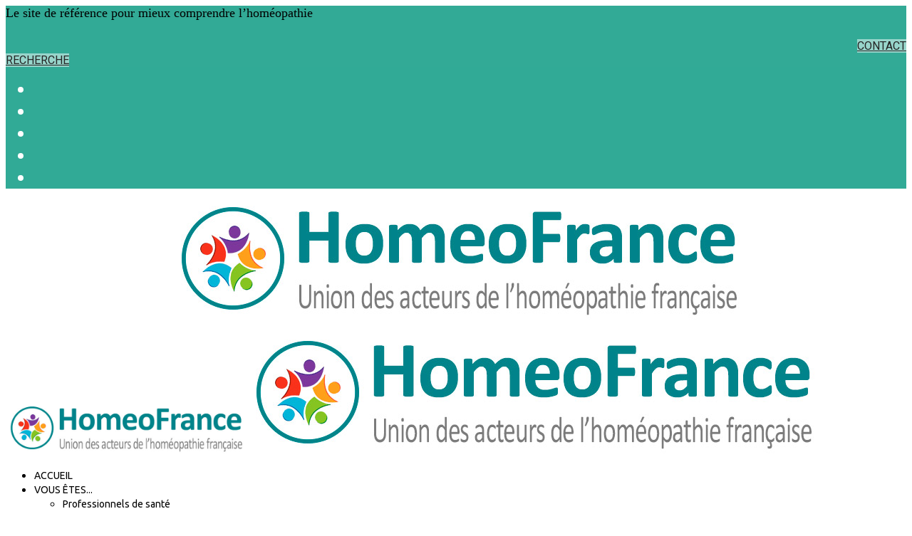

--- FILE ---
content_type: text/html; charset=utf-8
request_url: https://www.homeofrance.fr/publications-thematiques/le-saviez-vous/39-4-bonnes-raisons-de-consulter-un-medecin-homeopathe
body_size: 21610
content:

<!doctype html>
<html lang="en">
    <head>
<meta charset="utf-8">
        <meta name="viewport" content="width=device-width, initial-scale=1, shrink-to-fit=no">
        <link rel="canonical" href="https://www.homeofrance.fr/publications-thematiques/le-saviez-vous/39-4-bonnes-raisons-de-consulter-un-medecin-homeopathe">
        <base href="https://www.homeofrance.fr/publications-thematiques/le-saviez-vous/39-4-bonnes-raisons-de-consulter-un-medecin-homeopathe" />
	<meta http-equiv="content-type" content="text/html; charset=utf-8" />
	<meta name="keywords" content="homéopathie,france, homéofrance,médecins,pharmacie,patients,laboratoires" />
	<meta name="rights" content="ms-trading 2020" />
	<meta name="description" content="Homéofrance :Site officiel de l'homéopathie en France regroupant les patients, les médecins, les laboratoires, les pharmaciens" />
	<meta name="generator" content="HELIX_ULTIMATE_GENERATOR_TEXT" />
	<title>4 bonnes raisons de consulter un médecin homéopathe</title>
    <script data-cfasync="false">var QUIX_ROOT_URL = "https://www.homeofrance.fr/";window.FILE_MANAGER_ROOT_URL = "https://www.homeofrance.fr/images/";</script>
	<link href="/templates/ltstartup/images/favicon.ico" rel="shortcut icon" type="image/vnd.microsoft.icon" />
	<link href="/favicon.ico" rel="shortcut icon" type="image/vnd.microsoft.icon" />
	<link href="/libraries/quix/assets/css/qxbs.css?ver=2.7.9" rel="stylesheet" async="true" media="all" />
	<link href="/libraries/quix/assets/css/qxkit.css?ver=2.7.9" rel="stylesheet" async="true" media="all" />
	<link href="/libraries/quix/assets/css/quix.css?ver=2.7.9" rel="stylesheet" async="true" media="all" />
	<link href="/libraries/quix/assets/css/qxi.css?ver=2.7.9" rel="stylesheet" async="true" media="all" />
	<link href="/libraries/quix/assets/css/quixtrap.css?ver=2.7.9" rel="stylesheet" async="true" />
	<link href="/libraries/quix/assets/css/quix-classic.css?ver=2.7.9" rel="stylesheet" async="async" type="text/css" media="all" />
	<link href="/libraries/quix/assets/css/magnific-popup.css?ver=2.7.9" rel="stylesheet" async="async" type="text/css" media="all" />
	<link href="//fonts.googleapis.com/css?family=Source Sans Pro:100,100i,200,200i,300,300i,400,400i,500,500i,600,600i,700,700i,800,800i,900,900i&subset=cyrillic-ext&display=swap" rel="stylesheet" media="none" onload="media=&quot;all&quot;" type="text/css" />
	<link href="//fonts.googleapis.com/css?family=Noto Sans:100,100i,200,200i,300,300i,400,400i,500,500i,600,600i,700,700i,800,800i,900,900i&subset=cyrillic-ext&display=swap" rel="stylesheet" media="none" onload="media=&quot;all&quot;" type="text/css" />
	<link href="//fonts.googleapis.com/css?family=Ubuntu:100,100i,200,200i,300,300i,400,400i,500,500i,600,600i,700,700i,800,800i,900,900i&subset=latin&display=swap" rel="stylesheet" media="none" onload="media=&quot;all&quot;" type="text/css" />
	<link href="/templates/ltstartup/css/bootstrap.min.css" rel="stylesheet" type="text/css" />
	<link href="/plugins/system/helixultimate/assets/css/system-j3.min.css" rel="stylesheet" type="text/css" />
	<link href="/templates/ltstartup/css/font-awesome.min.css" rel="stylesheet" type="text/css" />
	<link href="/templates/ltstartup/css/template.css" rel="stylesheet" type="text/css" />
	<link href="/templates/ltstartup/css/default.css" rel="stylesheet" type="text/css" />
	<link href="/templates/ltstartup/css/color-preset.css" rel="stylesheet" type="text/css" />
	<link href="/templates/ltstartup/css/presets/default.css" rel="stylesheet" type="text/css" />
	<link href="/media/system/css/modal.css?708e0a1cb72af6eb1dc9714db040c9c9" rel="stylesheet" type="text/css" />
	<link href="https://www.homeofrance.fr/media/com_revslider/public/assets/css/settings.css" rel="stylesheet" type="text/css" />
	<link href="https://www.homeofrance.fr/media/com_revslider/public/assets/fonts/font-awesome/css/font-awesome.css?rev=5.4.1" rel="stylesheet" type="text/css" />
	<link href="https://www.homeofrance.fr/media/com_revslider/public/assets/fonts/pe-icon-7-stroke/css/pe-icon-7-stroke.css" rel="stylesheet" type="text/css" />
	<link href="//fonts.googleapis.com/css?family=Open+Sans%3A400%2C300%2C700%2C600%2C800&#038;ver=4.7.3" rel="stylesheet" type="text/css" />
	<link href="/media/mod_rssocial/css/rssocial-font.css?708e0a1cb72af6eb1dc9714db040c9c9" rel="stylesheet" type="text/css" />
	<link href="/media/mod_rssocial/css/rssocial-anim.css?708e0a1cb72af6eb1dc9714db040c9c9" rel="stylesheet" type="text/css" />
	<link href="/media/mod_rssocial/css/rssocial.css?708e0a1cb72af6eb1dc9714db040c9c9" rel="stylesheet" type="text/css" />
	<link href="/libraries/quix/assets/css/animate.css?ver=2.7.9" rel="stylesheet" async="async" type="text/css" media="all" />
	<style type="text/css">
body{font-family: 'Source Sans Pro', sans-serif;color: #000000;text-decoration: none;}
h1{font-family: 'Noto Sans', sans-serif;color: #000000;text-decoration: none;}
h2{font-family: 'Noto Sans', sans-serif;color: #000000;text-decoration: none;}
h3{font-family: 'Noto Sans', sans-serif;color: #000000;text-decoration: none;}
h4{font-family: 'Noto Sans', sans-serif;color: #000000;text-decoration: none;}
h5{font-family: 'Noto Sans', sans-serif;color: #000000;text-decoration: none;}
h6{font-family: 'Noto Sans', sans-serif;color: #000000;text-decoration: none;}
.sp-megamenu-parent > li > a, .sp-megamenu-parent > li > span, .sp-megamenu-parent .sp-dropdown li.sp-menu-item > a{font-family: 'Ubuntu', sans-serif;font-size: 14px;color: #000000;text-decoration: none;}
.menu.nav-pills > li > a, .menu.nav-pills > li > span, .menu.nav-pills .sp-dropdown li.sp-menu-item > a{font-family: 'Ubuntu', sans-serif;font-size: 14px;color: #000000;text-decoration: none;}
.logo-image {height:70px;}/* Mobile Menu CK - https://www.joomlack.fr */
/* Automatic styles */

.mobilemenuck-bar {display:none;position:relative;left:0;top:0;right:0;z-index:100;}
.mobilemenuck-bar-title {display: block;}
.mobilemenuck-bar-button {cursor:pointer;box-sizing: border-box;position:absolute; top: 0; right: 0;line-height:0.8em;font-family:Verdana;text-align: center;}
.mobilemenuck {box-sizing: border-box;width: 100%;}
.mobilemenuck-topbar {position:relative;}
.mobilemenuck-title {display: block;}
.mobilemenuck-button {cursor:pointer;box-sizing: border-box;position:absolute; top: 0; right: 0;line-height:0.8em;font-family:Verdana;text-align: center;}
.mobilemenuck a {display:block;text-decoration: none;}
.mobilemenuck a:hover {text-decoration: none;}
.mobilemenuck .mobilemenuck-item > div {position:relative;}
/* for accordion */
.mobilemenuck-togglericon:after {cursor:pointer;text-align:center;display:block;position: absolute;right: 0;top: 0;content:"+";}
.mobilemenuck .open .mobilemenuck-togglericon:after {content:"-";}
.mobilemenuck-lock-button.mobilemenuck-button {right:45px}
.mobilemenuck-lock-button.mobilemenuck-button svg {max-height:50%;}
.mobilemenuck-lock-button.mobilemenuck-button::after {display: block;content: "";height: 100%;width: 100%;z-index: 1;position: absolute;top: 0;left: 0;}
.mobilemenuck[data-display="flyout"] {overflow: initial !important;}
.mobilemenuck[data-display="flyout"] .level1 + .mobilemenuck-submenu {position:absolute;top:0;left:auto;display:none;height:100vh;left:100%;}
.mobilemenuck[data-display="flyout"] .level2 + .mobilemenuck-submenu {position:absolute;top:0;left:auto;display:none;height:100vh;left:100%;}
.mobilemenuck[data-display="flyout"][data-effect*="slideright"] .level1 + .mobilemenuck-submenu {right:100%;left:auto;}
.mobilemenuck[data-display="flyout"][data-effect*="slideright"] .level2 + .mobilemenuck-submenu {right:100%;left:auto;}

/* RTL support */
.rtl .mobilemenuck-bar-button {left: 0;right: auto;}
.rtl .mobilemenuck-button {left: 0;right: auto;}
.rtl .mobilemenuck-togglericon::after {left: 0;right: auto;}

@media screen and (max-width: 640px) {
.mobilemenuck[data-display="flyout"] .level1 + .mobilemenuck-submenu {position:static;width: initial !important;height: initial;}
}
@media screen and (max-width: 1000px) {
.mobilemenuck[data-display="flyout"] .level2 + .mobilemenuck-submenu {position:static;width: initial !important;height: initial;}
}
.mobilemenuck-backbutton {
	cursor: pointer;
}

.mobilemenuck-backbutton:hover {
	opacity: 0.7;
}

[data-id="mobilemenuck-1"] .mobilemenuck-bar-title {
	background: #464646;
	color: #FFFFFF;
	font-weight: bold;
	text-indent: 20px;
	line-height: 43px;
	font-size: 20px;
}

[data-id="mobilemenuck-1"] .mobilemenuck-bar-title a {
	color: #FFFFFF;
	font-weight: bold;
	text-indent: 20px;
	line-height: 43px;
	font-size: 20px;
}

[data-id="mobilemenuck-1"] .mobilemenuck-bar-button {
	background: #333333;
	height: 43px;
	width: 43px;
	color: #FFFFFF;
	padding-top: 8px;
	font-size: 1.8em;
}

[data-id="mobilemenuck-1"] .mobilemenuck-bar-button a {
	color: #FFFFFF;
	font-size: 1.8em;
}

[data-id="mobilemenuck-1"].mobilemenuck {
	background: #464646;
	color: #FFFFFF;
	padding-bottom: 5px;
	font-weight: bold;
	font-size: 1.2em;
}

[data-id="mobilemenuck-1"].mobilemenuck a {
	color: #FFFFFF;
	font-weight: bold;
	font-size: 1.2em;
}

[data-id="mobilemenuck-1"] .mobilemenuck-title {
	background: #464646;
	height: 43px;
	text-indent: 20px;
	line-height: 43px;
	font-size: 20px;
}

[data-id="mobilemenuck-1"] .mobilemenuck-title a {
	text-indent: 20px;
	line-height: 43px;
	font-size: 20px;
}

[data-id="mobilemenuck-1"] .mobilemenuck-button {
	min-height: 35px;
	height: 43px;
	width: 45px;
	line-height: 35px;
	font-size: 1.8em;
}

[data-id="mobilemenuck-1"] .mobilemenuck-button a {
	line-height: 35px;
	font-size: 1.8em;
}

[data-id="mobilemenuck-1"] .mobilemenuck-item > .level1 {
	background: #027EA6;
	-moz-border-radius: 5px 5px 5px 5px;
	-o-border-radius: 5px 5px 5px 5px;
	-webkit-border-radius: 5px 5px 5px 5px;
	border-radius: 5px 5px 5px 5px;
	color: #FFFFFF;
	margin-top: 4px;
	margin-right: 4px;
	margin-bottom: 4px;
	margin-left: 4px;
	padding-left: 15px;
	line-height: 35px;
}

[data-id="mobilemenuck-1"] .mobilemenuck-item > .level1 a {
	color: #FFFFFF;
	line-height: 35px;
}

[data-id="mobilemenuck-1"] .mobilemenuck-item > .level1:not(.headingck):hover, [data-id="mobilemenuck-1"] .mobilemenuck-item > .level1.open {
	background: #008bb8;
}

[data-id="mobilemenuck-1"] .mobilemenuck-item > .level2 {
	background: #FFFFFF;
	-moz-border-radius: 5px 5px 5px 5px;
	-o-border-radius: 5px 5px 5px 5px;
	-webkit-border-radius: 5px 5px 5px 5px;
	border-radius: 5px 5px 5px 5px;
	color: #000000;
	margin-top: 4px;
	margin-right: 4px;
	margin-bottom: 4px;
	margin-left: 4px;
	padding-left: 25px;
	line-height: 35px;
}

[data-id="mobilemenuck-1"] .mobilemenuck-item > .level2 a {
	color: #000000;
	line-height: 35px;
}

[data-id="mobilemenuck-1"] .mobilemenuck-item > .level2:not(.headingck):hover, [data-id="mobilemenuck-1"] .mobilemenuck-item > .level2.open {
	background: #f0f0f0;
}

[data-id="mobilemenuck-1"] .level2 + .mobilemenuck-submenu .mobilemenuck-item > div:not(.mobilemenuck-submenu) {
	background: #689332;
	-moz-border-radius: 5px 5px 5px 5px;
	-o-border-radius: 5px 5px 5px 5px;
	-webkit-border-radius: 5px 5px 5px 5px;
	border-radius: 5px 5px 5px 5px;
	color: #FFFFFF;
	margin-top: 4px;
	margin-right: 4px;
	margin-bottom: 4px;
	margin-left: 4px;
	padding-left: 35px;
	line-height: 35px;
}

[data-id="mobilemenuck-1"] .level2 + .mobilemenuck-submenu .mobilemenuck-item > div:not(.mobilemenuck-submenu) a {
	color: #FFFFFF;
	line-height: 35px;
}

[data-id="mobilemenuck-1"] .level2 + .mobilemenuck-submenu .mobilemenuck-item > div:not(.headingck):not(.mobilemenuck-submenu):hover, [data-id="mobilemenuck-1"] .mobilemenuck-item > .level2 + .mobilemenuck-submenu .mobilemenuck-item > div.open:not(.mobilemenuck-submenu) {
	background: #72a137;
}

[data-id="mobilemenuck-1"] .mobilemenuck-togglericon:after {
	background: #000000;
	background: rgba(0,0,0,0.25);
	-pie-background: rgba(0,0,0,0.25);
	-moz-border-radius: 0px 5px 5px 0px;
	-o-border-radius: 0px 5px 5px 0px;
	-webkit-border-radius: 0px 5px 5px 0px;
	border-radius: 0px 5px 5px 0px;
	min-height: 35px;
	height: 100%;
	width: 35px;
	padding-right: 5px;
	padding-left: 5px;
	line-height: 35px;
	font-size: 1.7em;
}

[data-id="mobilemenuck-1"] .mobilemenuck-togglericon:after a {
	line-height: 35px;
	font-size: 1.7em;
}
.mobilemaximenuck div span.descck {
	padding-left: 10px;
	font-size: 12px;
}

[data-id="mobilemenuck-1"] .mobilemenuck-item-counter {
	display: inline-block;
	margin: 0 5px;
	padding: 10px;
	font-size: 12px;
	line-height: 0;
	background: rgba(0,0,0,0.3);
	color: #eee;
	border-radius: 10px;
	height: 20px;
	transform: translate(10px,-3px);
	box-sizing: border-box;
}

[data-id="mobilemenuck-1"] + .mobilemenuck-overlay {
	position: fixed;
	top: 0;
	background: #000;
	opacity: 0.3;
	left: 0;
	right: 0;
	bottom: 0;
	z-index: 9;
}

[data-id="mobilemenuck-1"] .mobilemenuck-backbutton svg {
	width: 14px;
	fill: #fff;
	position: relative;
	left: -5px;
	top: -2px;
}
[data-id="mobilemenuck-1"] img.mobilemenuck-icon {
width: 32px;
height: 32px;
margin: 5px;
}[data-id="mobilemenuck-1"] i.mobilemenuck-icon {
font-size: 32px;
margin: 5px;
}[data-id="mobilemenuck-1"] .mobilemenuck-item .maximenuiconck {
font-size: 32px;
margin: 5px;
}.mobilemenuck-logo { text-align: center; }.mobilemenuck-logo-left { text-align: left; }.mobilemenuck-logo-right { text-align: right; }.mobilemenuck-logo a { display: inline-block; }#sp-info-portable{ background-color:#31aa96;color:#ffffff; }#sp-info-portable a{color:#ffffff;}#sp-info-portable a:hover{color:#ffffff;}#sp-menu-mobile{ background-color:#ffffff;color:#969696; }#sp-menu-mobile a{color:#525252;}#sp-menu-mobile a:hover{color:#757575;}#sp-main-body{ margin:0px 0px 0px 0px; }#sp-caroussel{ background-color:#f0fffe;padding:10px 10px 10px 10px;margin:20px; }#mobilemenuck-1-mobile-bar, #mobilemenuck-1-mobile-bar-wrap-topfixed { display: none; }
	@media only screen and (max-width:640px){
	#mobilemenuck-1-wrap ul.nav, #mobilemenuck-1-wrap button.navbar-toggler { display: none !important; }
	#mobilemenuck-1-mobile-bar, #mobilemenuck-1-mobile-bar-wrap-topfixed { display: block; flex: 1;}
	.mobilemenuck-hide {display: none !important;}
    body { padding-top: 40px !important; } }#rssocial-152 .rssocial-icons > li { font-size: 24px; }#rssocial-152 .rssocial-icons .rssocial-caption > a { font-size: 14px; }#rssocial-152 .rssocial-icons-nobg .rssocial-link { color: rgba(255, 255, 255, 0.75); }#rssocial-152 .rssocial-icons-nobg .rssocial-link:hover { color: rgba(255, 255, 255, 0.5); }#rssocial-152 .rssocial-caption > a { color: #ffffff; }#rssocial-152 .rssocial-caption > a:hover { color: #ffffff; }#rssocial-152 .rssocial-caption { background-color: rgba(0, 0, 0, 0.75); }#rssocial-152 .rssocial-caption:hover { background-color: rgba(0, 0, 0, 0.5); }#qx-section-334{
    
  background-color : rgba(50, 170, 150, 1);     }
  






#qx-row-665{
    background-color : rgba(50, 170, 150, 1);       }
 


#qx-column-859{
    
  background-color : rgba(50, 170, 150, 1); 	
    }

 



#qx-heading-9633 {
    }

#qx-heading-9633 .qx-title {
  margin-top: 0px; margin-bottom: 25px;
  }

#qx-heading-9633 .qx-title span{
  }

#qx-heading-9633 .qx-subtitle * {
  }


#qx-column-91122{
    
  	
    }

 



#qx-button-729 .qx-btn {
  color : rgba(37, 37, 37, 1);   background : rgba(152, 213, 203, 1);     }

 

  
  #qx-button-729 .qx-btn:hover{
    color : rgba(255, 255, 255, 0.9);     background : rgba(152, 213, 203, 1);       }



#qx-column-38126{
    
  	
    }

 



#qx-button-682114 .qx-btn {
  color : rgba(37, 37, 37, 1);   background : rgba(152, 213, 203, 1);     }

 

  
  #qx-button-682114 .qx-btn:hover{
    color : rgba(255, 255, 255, 0.9);     background : rgba(152, 213, 203, 1);       }



#qx-column-3911{
    
  	
    }

 



#qx-heading-9633 { text-align : left;  } #qx-heading-9633 .qx-title { font-family : Roboto Condensed; font-size : 18px; font-weight : 300;  } #qx-button-729 .qx-btn { font-family : Roboto; font-weight : 400;  } #qx-button-729 { text-align : right;  } #qx-button-682114 .qx-btn { font-family : Roboto; font-weight : 400;  } #qx-button-682114 { text-align : left;  } @media screen and (min-width: 768px) and (max-width: 992px){ #qx-heading-9633 { text-align : center;  } #qx-button-729 { text-align : left;  } #qx-button-682114 { text-align : left;  }  } @media screen and (max-width: 767px) { #qx-heading-9633 { text-align : center;  } #qx-button-729 { text-align : left;  } #qx-button-682114 { text-align : left;  }  } @media screen and (min-width: 0\0), screen\0 {
          .qx-column,.qx-col-wrap{flex: 1;}
          img {max-width: 100%;width:100%;width: auto\9;height: auto;}
          figure{display:block;}

          .qx-inner.classic .qx-row {overflow: hidden;}
          .qx-inner.classic .qx-element {animation-name: unset !important;}
          .qx-inner.classic .qx-element:hover {animation-name: unset !important;}
        }@media screen and (min-width: 768px) and (max-width: 992px){  } @media screen and (max-width: 767px) {  } 
	</style>
	<script type="application/json" class="joomla-script-options new">{"csrf.token":"d9bb8ccfdd65340da9f5d7a313d89072","data":{"breakpoints":{"tablet":991,"mobile":480},"header":{"stickyOffset":"100"}},"system.paths":{"root":"","base":""},"joomla.jtext":{"PLG_MOBILEMENUCK_SEARCH":"PLG_MOBILEMENUCK_SEARCH"}}</script>
	<script src="/media/jui/js/jquery.min.js?708e0a1cb72af6eb1dc9714db040c9c9" type="text/javascript"></script>
	<script src="/media/jui/js/jquery-noconflict.js?708e0a1cb72af6eb1dc9714db040c9c9" type="text/javascript"></script>
	<script src="/media/jui/js/jquery-migrate.min.js?708e0a1cb72af6eb1dc9714db040c9c9" type="text/javascript"></script>
	<script src="/media/system/js/caption.js?708e0a1cb72af6eb1dc9714db040c9c9" type="text/javascript"></script>
	<script src="https://www.homeofrance.fr/media/plg_system_instantpage/js/instantpage_v3.js" type="module"></script>
	<script src="/templates/ltstartup/js/popper.min.js" type="text/javascript"></script>
	<script src="/templates/ltstartup/js/bootstrap.min.js" type="text/javascript"></script>
	<script src="/templates/ltstartup/js/jquery.sticky.js" type="text/javascript"></script>
	<script src="/templates/ltstartup/js/main.js" type="text/javascript"></script>
	<script src="/templates/ltstartup/js/jquery.nav.js" type="text/javascript"></script>
	<script src="/templates/ltstartup/js/scroll.js" type="text/javascript"></script>
	<script src="/templates/ltstartup/js/custom.js" type="text/javascript"></script>
	<script src="/media/system/js/core.js?708e0a1cb72af6eb1dc9714db040c9c9" type="text/javascript"></script>
	<script src="/media/plg_system_mobilemenuck/assets/mobilemenuck.js?ver=1.5.21" type="text/javascript"></script>
	<script src="https://www.homeofrance.fr/media/com_revslider/public/assets/js/jquery.themepunch.tools.min.js" type="text/javascript"></script>
	<script src="https://www.homeofrance.fr/media/com_revslider/public/assets/js/jquery.themepunch.revolution.min.js" type="text/javascript"></script>
	<script src="/media/mod_rssocial/js/rssocial.js?708e0a1cb72af6eb1dc9714db040c9c9" type="text/javascript"></script>
	<script src="/libraries/quix/assets/js/jquery.easing.js?ver=2.7.9" type="text/javascript"></script>
	<script src="/libraries/quix/assets/js/wow.js?ver=2.7.9" type="text/javascript"></script>
	<script src="/libraries/quix/assets/js/jquery.magnific-popup.js?ver=2.7.9" type="text/javascript"></script>
	<script src="/libraries/quix/assets/js/parallax.js?ver=2.7.9" type="text/javascript"></script>
	<script src="https://ajax.googleapis.com/ajax/libs/webfont/1.6.26/webfont.js?ver=2.7.9" type="text/javascript"></script>
	<script src="/libraries/quix/assets/js/quix.js?ver=2.7.9" type="text/javascript"></script>
	<script type="text/javascript">
jQuery(window).on('load',  function() {
				new JCaption('img.caption');
			});;(function ($) {
	$.ajaxSetup({
		headers: {
			'X-CSRF-Token': Joomla.getOptions('csrf.token')
		}
	});
})(jQuery);jQuery(window).on("load",  function() {jQuery("body").attr("data-instant-intensity", "viewport");});template="ltstartup";var MobilemenuckSettings = MobilemenuckSettings || {};MobilemenuckSettings['mobilemenuck-1'] = {"101":{"icon":"","iconType":"image","enabled":"1","text":""},"423":{"icon":"","iconType":"image","enabled":"1","text":""},"424":{"icon":"","iconType":"image","enabled":"1","text":""},"425":{"icon":"","iconType":"image","enabled":"1","text":""},"365":{"icon":"","iconType":"image","enabled":"1","text":""},"368":{"icon":"","iconType":"image","enabled":"1","text":""},"369":{"icon":"","iconType":"image","enabled":"1","text":""},"370":{"icon":"","iconType":"image","enabled":"1","text":""},"366":{"icon":"","iconType":"image","enabled":"1","text":""},"367":{"icon":"","iconType":"image","enabled":"1","text":""},"371":{"icon":"","iconType":"image","enabled":"1","text":""},"373":{"icon":"","iconType":"image","enabled":"1","text":""},"374":{"icon":"","iconType":"image","enabled":"1","text":""},"375":{"icon":"","iconType":"image","enabled":"1","text":""},"376":{"icon":"","iconType":"image","enabled":"1","text":""},"381":{"icon":"","iconType":"image","enabled":"1","text":""},"394":{"icon":"","iconType":"image","enabled":"1","text":""},"184":{"icon":"","iconType":"image","enabled":"1","text":""},"356":{"icon":"","iconType":"image","enabled":"1","text":""},"357":{"icon":"","iconType":"image","enabled":"1","text":""},"358":{"icon":"","iconType":"image","enabled":"1","text":""},"448":{"icon":"","iconType":"image","enabled":"1","text":""},"447":{"icon":"","iconType":"image","enabled":"1","text":""},"397":{"icon":"","iconType":"image","enabled":"1","text":""},"449":{"icon":"","iconType":"image","enabled":"1","text":""},"462":{"icon":"","iconType":"image","enabled":"1","text":""},"475":{"icon":"","iconType":"image","enabled":"1","text":""},"185":{"icon":"","iconType":"image","enabled":"1","text":""},"216":{"icon":"","iconType":"image","enabled":"1","text":""},"359":{"icon":"","iconType":"image","enabled":"1","text":""},"382":{"icon":"","iconType":"image","enabled":"1","text":""},"191":{"icon":"","iconType":"image","enabled":"1","text":""},"380":{"icon":"","iconType":"image","enabled":"1","text":""},"415":{"icon":"","iconType":"image","enabled":"1","text":""},"360":{"icon":"","iconType":"image","enabled":"1","text":""},"361":{"icon":"","iconType":"image","enabled":"1","text":""},"362":{"icon":"","iconType":"image","enabled":"1","text":""},"363":{"icon":"","iconType":"image","enabled":"1","text":""},"364":{"icon":"","iconType":"image","enabled":"1","text":""}}var MobilemenuckSettings = MobilemenuckSettings || {};MobilemenuckSettings['mobilemenuck-1'] = {"101":{"icon":"","iconType":"image","enabled":"1","text":""},"423":{"icon":"","iconType":"image","enabled":"1","text":""},"424":{"icon":"","iconType":"image","enabled":"1","text":""},"425":{"icon":"","iconType":"image","enabled":"1","text":""},"365":{"icon":"","iconType":"image","enabled":"1","text":""},"368":{"icon":"","iconType":"image","enabled":"1","text":""},"369":{"icon":"","iconType":"image","enabled":"1","text":""},"370":{"icon":"","iconType":"image","enabled":"1","text":""},"366":{"icon":"","iconType":"image","enabled":"1","text":""},"367":{"icon":"","iconType":"image","enabled":"1","text":""},"371":{"icon":"","iconType":"image","enabled":"1","text":""},"373":{"icon":"","iconType":"image","enabled":"1","text":""},"374":{"icon":"","iconType":"image","enabled":"1","text":""},"375":{"icon":"","iconType":"image","enabled":"1","text":""},"376":{"icon":"","iconType":"image","enabled":"1","text":""},"381":{"icon":"","iconType":"image","enabled":"1","text":""},"394":{"icon":"","iconType":"image","enabled":"1","text":""},"184":{"icon":"","iconType":"image","enabled":"1","text":""},"356":{"icon":"","iconType":"image","enabled":"1","text":""},"357":{"icon":"","iconType":"image","enabled":"1","text":""},"358":{"icon":"","iconType":"image","enabled":"1","text":""},"448":{"icon":"","iconType":"image","enabled":"1","text":""},"447":{"icon":"","iconType":"image","enabled":"1","text":""},"397":{"icon":"","iconType":"image","enabled":"1","text":""},"449":{"icon":"","iconType":"image","enabled":"1","text":""},"462":{"icon":"","iconType":"image","enabled":"1","text":""},"475":{"icon":"","iconType":"image","enabled":"1","text":""},"185":{"icon":"","iconType":"image","enabled":"1","text":""},"216":{"icon":"","iconType":"image","enabled":"1","text":""},"359":{"icon":"","iconType":"image","enabled":"1","text":""},"382":{"icon":"","iconType":"image","enabled":"1","text":""},"191":{"icon":"","iconType":"image","enabled":"1","text":""},"380":{"icon":"","iconType":"image","enabled":"1","text":""},"415":{"icon":"","iconType":"image","enabled":"1","text":""},"360":{"icon":"","iconType":"image","enabled":"1","text":""},"361":{"icon":"","iconType":"image","enabled":"1","text":""},"362":{"icon":"","iconType":"image","enabled":"1","text":""},"363":{"icon":"","iconType":"image","enabled":"1","text":""},"364":{"icon":"","iconType":"image","enabled":"1","text":""}}var MobilemenuckSettings = MobilemenuckSettings || {};MobilemenuckSettings['mobilemenuck-1'] = {"101":{"icon":"","iconType":"image","enabled":"1","text":""},"423":{"icon":"","iconType":"image","enabled":"1","text":""},"424":{"icon":"","iconType":"image","enabled":"1","text":""},"425":{"icon":"","iconType":"image","enabled":"1","text":""},"365":{"icon":"","iconType":"image","enabled":"1","text":""},"368":{"icon":"","iconType":"image","enabled":"1","text":""},"369":{"icon":"","iconType":"image","enabled":"1","text":""},"370":{"icon":"","iconType":"image","enabled":"1","text":""},"366":{"icon":"","iconType":"image","enabled":"1","text":""},"367":{"icon":"","iconType":"image","enabled":"1","text":""},"371":{"icon":"","iconType":"image","enabled":"1","text":""},"373":{"icon":"","iconType":"image","enabled":"1","text":""},"374":{"icon":"","iconType":"image","enabled":"1","text":""},"375":{"icon":"","iconType":"image","enabled":"1","text":""},"376":{"icon":"","iconType":"image","enabled":"1","text":""},"381":{"icon":"","iconType":"image","enabled":"1","text":""},"394":{"icon":"","iconType":"image","enabled":"1","text":""},"184":{"icon":"","iconType":"image","enabled":"1","text":""},"356":{"icon":"","iconType":"image","enabled":"1","text":""},"357":{"icon":"","iconType":"image","enabled":"1","text":""},"358":{"icon":"","iconType":"image","enabled":"1","text":""},"448":{"icon":"","iconType":"image","enabled":"1","text":""},"447":{"icon":"","iconType":"image","enabled":"1","text":""},"397":{"icon":"","iconType":"image","enabled":"1","text":""},"449":{"icon":"","iconType":"image","enabled":"1","text":""},"462":{"icon":"","iconType":"image","enabled":"1","text":""},"475":{"icon":"","iconType":"image","enabled":"1","text":""},"185":{"icon":"","iconType":"image","enabled":"1","text":""},"216":{"icon":"","iconType":"image","enabled":"1","text":""},"359":{"icon":"","iconType":"image","enabled":"1","text":""},"382":{"icon":"","iconType":"image","enabled":"1","text":""},"191":{"icon":"","iconType":"image","enabled":"1","text":""},"380":{"icon":"","iconType":"image","enabled":"1","text":""},"415":{"icon":"","iconType":"image","enabled":"1","text":""},"360":{"icon":"","iconType":"image","enabled":"1","text":""},"361":{"icon":"","iconType":"image","enabled":"1","text":""},"362":{"icon":"","iconType":"image","enabled":"1","text":""},"363":{"icon":"","iconType":"image","enabled":"1","text":""},"364":{"icon":"","iconType":"image","enabled":"1","text":""}}jQuery(document).ready(function(){ new MobileMenuCK(jQuery('#mobilemenuck-1-wrap ul.nav'), {menubarbuttoncontent : '&#x2261;',topbarbuttoncontent : '×',showmobilemenutext : 'default',mobilemenutext : 'Menu',container : 'body',detectiontype : 'resolution',resolution : '640',usemodules : '0',useimages : '0',showlogo : '1',showdesc : '0',displaytype : 'accordion',displayeffect : 'normal',menuwidth : '300',openedonactiveitem : '0',mobilebackbuttontext : 'Retour',menuselector : 'ul',uriroot : '',tooglebarevent : 'click',tooglebaron : 'all',logo_source : 'maximenuck',logo_image : '',logo_link : '',logo_alt : '',logo_position : 'left',logo_width : '',logo_height : '',logo_margintop : '',logo_marginright : '',logo_marginbottom : '',logo_marginleft : '',topfixedeffect : 'always',lock_button : '0',lock_forced : '0',accordion_use_effects : '0',accordion_toggle : '0',show_icons : '1',counter : '0',hide_desktop : '1',overlay : '0',menuid : 'mobilemenuck-1',langdirection : 'ltr',merge : '',beforetext : '',aftertext : '',mergeorder : '',logo_where : '1',custom_position : '',search : '0',uriroot : ''}); });
		jQuery(function($) {
			SqueezeBox.initialize({});
			initSqueezeBox();
			$(document).on('subform-row-add', initSqueezeBox);

			function initSqueezeBox(event, container)
			{
				SqueezeBox.assign($(container || document).find('a.modal').get(), {
					parse: 'rel'
				});
			}
		});

		window.jModalClose = function () {
			SqueezeBox.close();
		};

		// Add extra modal close functionality for tinyMCE-based editors
		document.onreadystatechange = function () {
			if (document.readyState == 'interactive' && typeof tinyMCE != 'undefined' && tinyMCE)
			{
				if (typeof window.jModalClose_no_tinyMCE === 'undefined')
				{
					window.jModalClose_no_tinyMCE = typeof(jModalClose) == 'function'  ?  jModalClose  :  false;

					jModalClose = function () {
						if (window.jModalClose_no_tinyMCE) window.jModalClose_no_tinyMCE.apply(this, arguments);
						tinyMCE.activeEditor.windowManager.close();
					};
				}

				if (typeof window.SqueezeBoxClose_no_tinyMCE === 'undefined')
				{
					if (typeof(SqueezeBox) == 'undefined')  SqueezeBox = {};
					window.SqueezeBoxClose_no_tinyMCE = typeof(SqueezeBox.close) == 'function'  ?  SqueezeBox.close  :  false;

					SqueezeBox.close = function () {
						if (window.SqueezeBoxClose_no_tinyMCE)  window.SqueezeBoxClose_no_tinyMCE.apply(this, arguments);
						tinyMCE.activeEditor.windowManager.close();
					};
				}
			}
		};
		if(typeof(WebFont) !== 'undefined'){WebFont.load({google: {families: ['Roboto Condensed:300', 'Roboto:regular,regular']}});}jQuery(document).ready(function(){jQuery('.dropdown-toggle').dropdown();});
	</script>
	<script type="application/ld+json">
{"@context":"http:\/\/schema.org","@type":"Organization","name":"HOM\u00c9OFRANCE","url":"https:\/\/www.homeofrance.fr","logo":"https:\/\/www.homeofrance.fr\/images\/11.jpg","contactPoint":{"@type":"ContactPoint","telephone":"01 44 29 01 31 ","contactType":"customer support","availableLanguage":["French"]},"address":{"@type":"PostalAddress","streetAddress":"79, rue de Tocqueville","addressLocality":"Paris","addressRegion":"\u00cele de France","postalCode":"75017","addressCountry":"fr-FR"}}
	</script>
    


	        <!-- Global site tag (gtag.js) - Google Analytics -->
<script async src='https://www.googletagmanager.com/gtag/js?id=UA-XXXXX-X'></script>
<script>
	        window.dataLayer = window.dataLayer || [];
  function gtag(){dataLayer.push(arguments);}
  gtag('js', new Date());

  gtag('config', 'UA-XXXXX-X');
</script> 
<!-- //End Global Google Analytics Site Tag Plugin by PB Web Development -->
<link rel="canonical" href="https://homeofrance.fr/publications-thematiques/le-saviez-vous/39-4-bonnes-raisons-de-consulter-un-medecin-homeopathe" />
</head>

    <body class="site helix-ultimate hu com_content com-content view-article layout-default task-none itemid-362 fr-fr ltr sticky-header layout-fluid offcanvas-init offcanvs-position-right">
            <div class="sp-preloader"><div></div></div>
    
    <div class="body-wrapper">
        <div class="body-innerwrapper">
                        
<section id="sp-info-portable" >

				
	
<div class="row">
	<div id="sp-position6" class="col-lg-9 "><div class="sp-column "><div class="sp-module "><div class="sp-module-content"><div class="mod-quix-library">
	<div
    class="qx quix">

    
    <div
        class="qx-inner macintosh classic qx-type-section qx-item-16">

                
        <div id="qx-section-334" class="qx-section  qx-section-parallax"  qx-parallax="bgy:-250">

  <!-- Shape -->
    
    <div class="qx-container">
  
    <div class="qx-container">
  <div 
    id="qx-row-665" 
    class="qx-row  qx-equal-column"    >

    <div id="qx-column-859" class="qx-column  qx-col-lg-5 qx-col-md-8 qx-col-sm-12 qx-col-xs-12" >
 	<div class="qx-col-wrap">
     	<div class="qx-element-wrap">
			<div id="qx-heading-9633" class="qx-element qx-element-heading " >
  <div class="section-title">

    
            <h2 class="qx-title"> 
           Le site de référence pour mieux comprendre l’homéopathie 
        </h2>
    
          
  </div>
</div>		</div>
	</div>
</div>
<!-- qx-col --><div id="qx-column-91122" class="qx-column  qx-col-lg-2 qx-col-md-2 qx-col-sm-6 qx-col-xs-12" >
 	<div class="qx-col-wrap">
     	<div class="qx-element-wrap">
			<div id="qx-button-729" class="qx-element qx-element-button" >
  <a class="qx-btn  qx-btn-info qx-btn-block"
     href="https://www.homeofrance.fr/homeofrance/contact" >
          <i class="fa fa-envelope-o"></i>
        CONTACT      </a>
</div>
<!-- qx-element-button -->
		</div>
	</div>
</div>
<!-- qx-col --><div id="qx-column-38126" class="qx-column  qx-col-lg-2 qx-col-md-2 qx-col-sm-6 qx-col-xs-12" >
 	<div class="qx-col-wrap">
     	<div class="qx-element-wrap">
			<div id="qx-button-682114" class="qx-element qx-element-button" >
  <a class="qx-btn  qx-btn-info qx-btn-block"
     href="/component/finder/search?q=&Itemid=191" >
          <i class="fa fa-neuter"></i>
        RECHERCHE      </a>
</div>
<!-- qx-element-button -->
		</div>
	</div>
</div>
<!-- qx-col --><div id="qx-column-3911" class="qx-column  qx-col-lg-3 qx-col-md-4 qx-col-sm-2 qx-col-xs-12" >
 	<div class="qx-col-wrap">
     	<div class="qx-element-wrap">
					</div>
	</div>
</div>
<!-- qx-col -->    
  </div>
  <!-- qx-row -->
</div>

    </div>
  
</div>
<!-- qx-section -->


            </div>
</div>
</div></div></div></div></div><div id="sp-position7" class="col-lg-3 "><div class="sp-column "><div class="sp-module "><div class="sp-module-content">
<div id="rssocial-152" class="rssocial-container rssocial-inline rssocial-center ">
		<ul id="rssocial-ul-152" class="rssocial-icons rssocial-icons-nobg">
			<li>
		<a id="rssocial-facebook-icon" class="rssocial-link pop" target="_blank" href="https://www.facebook.com/homeofrance">
			<span class="rssocial-icon rssocial-icon-facebook"></span>
		</a>
			</li>
	<li>
		<a id="rssocial-instagram-icon" class="rssocial-link pop" target="_blank" href="https://www.instagram.com/homeofrance/">
			<span class="rssocial-icon rssocial-icon-instagram"></span>
		</a>
			</li>
	<li>
		<a id="rssocial-linkedin-icon" class="rssocial-link pop" target="_blank" href="https://www.linkedin.com/company/87184201/admin/">
			<span class="rssocial-icon rssocial-icon-linkedin"></span>
		</a>
			</li>
	<li>
		<a id="rssocial-youtube-icon" class="rssocial-link pop" target="_blank" href="https://www.youtube.com/channel/UCvK-o9cQ0BxQqgf-PCa8FFA">
			<span class="rssocial-icon rssocial-icon-youtube"></span>
		</a>
			</li>
	<li>
		<a id="rssocial-mail-icon" class="rssocial-link pop" target="_blank" href="mailto:homeofrance@orange.fr">
			<span class="rssocial-icon rssocial-icon-mail"></span>
		</a>
			</li>
			</ul>
</div>
</div></div></div></div></div>
				
	</section>

<section id="sp-menu-mobile" class=" d-md-none d-lg-none d-xl-none">

				
	
<div class="row">
	<div id="sp-top1" class="col-lg-12 "><div class="sp-column "></div></div></div>
				
	</section>

<section id="sp-logo-mobile" class=" d-md-none d-lg-none d-xl-none">

				
	
<div class="row">
	<div id="sp-top2" class="col-lg-12  d-xl-none"><div class="sp-column "><div class="sp-module "><div class="sp-module-content">

<div class="custom"  >
	<p style="text-align: center;"><a href="https://www.homeofrance.fr" title="homeofrance"><img src="/images/logo-homeo-france.jpg" alt="" /></a></p></div>
</div></div></div></div></div>
				
	</section>

<section id="sp-menu-logo" class="sp-header">

				
	
<div class="row">
	<div id="sp-logo" class="col-lg-4 d-none d-sm-none d-md-block"><div class="sp-column "><div class="logo"><a href="/"><img class="logo-image d-none d-lg-inline-block" src="/images/logo-homeo-france.jpg" alt="HoméoFrance site officiel de l'union des acteurs de l'homéopathie en Française"><img class="logo-image-phone d-inline-block d-lg-none" src="/images/logo-homeo-france.jpg" alt="HoméoFrance site officiel de l'union des acteurs de l'homéopathie en Française"></a></div></div></div><div id="sp-menu" class="col-lg-8 "><div class="sp-column "><nav class="sp-megamenu-wrapper" role="navigation"><a id="offcanvas-toggler" aria-label="Navigation" class="offcanvas-toggler-right d-block d-lg-none" href="#"><i class="fa fa-bars" aria-hidden="true" title="Navigation"></i></a><ul class="sp-megamenu-parent menu-animation-zoom d-none d-lg-block"><li class="sp-menu-item"><a   href="/"  >ACCUEIL</a></li><li class="sp-menu-item sp-has-child"><span  class=" sp-menu-separator"  >VOUS ÊTES...</span><div class="sp-dropdown sp-dropdown-main sp-menu-right" style="width: 350px;"><div class="sp-dropdown-inner"><ul class="sp-dropdown-items"><li class="sp-menu-item"><a   href="/vous-etes/professionnels-de-sante"  >Professionnels de santé</a></li><li class="sp-menu-item"><a   href="/vous-etes/patients"  >Patients</a></li></ul></div></div></li><li class="sp-menu-item sp-has-child"><span  class=" sp-menu-separator"  >DÉCOUVRIR</span><div class="sp-dropdown sp-dropdown-main sp-menu-right" style="width: 350px;"><div class="sp-dropdown-inner"><ul class="sp-dropdown-items"><li class="sp-menu-item"><a   href="/decouvrir-l-homeopathie/une-therapeutique-individualisee"  >Une thérapeutique individualisée</a></li><li class="sp-menu-item"><a   href="/decouvrir-l-homeopathie/enseignement"  >Enseignement</a></li><li class="sp-menu-item"><a   href="/decouvrir-l-homeopathie/recherche"  >Recherche</a></li><li class="sp-menu-item"><a   href="/decouvrir-l-homeopathie/ecosante-responsable-et-durable"  >Ecosanté responsable et durable</a></li></ul></div></div></li><li class="sp-menu-item sp-has-child"><a   href="/comprendre-l-homeopathie"  >COMPRENDRE</a><div class="sp-dropdown sp-dropdown-main sp-menu-right" style="width: 350px;"><div class="sp-dropdown-inner"><ul class="sp-dropdown-items"><li class="sp-menu-item"><a   href="/comprendre-l-homeopathie/le-medicamant-homeopathique"  >Le médicament homéopathique</a></li><li class="sp-menu-item"><a   href="/comprendre-l-homeopathie/le-role-du-medecin-homeopathe"  >Le rôle du médecin homéopathe</a></li><li class="sp-menu-item sp-has-child"><a   href="/comprendre-l-homeopathie/dossiers-thematiques"  >Dossiers thématiques</a><div class="sp-dropdown sp-dropdown-sub sp-menu-right" style="width: 350px;"><div class="sp-dropdown-inner"><ul class="sp-dropdown-items"><li class="sp-menu-item"><a   href="/comprendre-l-homeopathie/dossiers-thematiques/homeopathie-et-maladies-chroniques"  >Homéopathie et maladies chroniques</a></li><li class="sp-menu-item"><a   href="/comprendre-l-homeopathie/dossiers-thematiques/l-homeopathie-pour-la-sante-animale"  >L'homéopathie pour la santé animale</a></li><li class="sp-menu-item"><a   href="/comprendre-l-homeopathie/dossiers-thematiques/les-troubles-du-sommeil"  >Les troubles du sommeil</a></li><li class="sp-menu-item"><a   href="/comprendre-l-homeopathie/dossiers-thematiques/l-homeopathie-pour-la-mere-et-l-enfant"  >L'homéopathie pour la mère et l'enfant</a></li></ul></div></div></li></ul></div></div></li><li class="sp-menu-item sp-has-child"><a   href="/homeofrance"  >HOMÉOFRANCE</a><div class="sp-dropdown sp-dropdown-main sp-menu-right" style="width: 350px;"><div class="sp-dropdown-inner"><ul class="sp-dropdown-items"><li class="sp-menu-item"><a   href="/homeofrance/les-missions-de-l-association"  >Les missions de l’association</a></li><li class="sp-menu-item"><a   href="/homeofrance/nos-valeurs"  >Nos valeurs</a></li><li class="sp-menu-item"><a   href="/homeofrance/homeofrance-en-actions"  >HoméoFrance en actions </a></li><li class="sp-menu-item"><a   href="/homeofrance/formations"  >Formations</a></li><li class="sp-menu-item"><a   href="/homeofrance/le-livre-blanc"  >Le Livre Blanc</a></li><li class="sp-menu-item"><a   href="/homeofrance/presse"  >Presse</a></li><li class="sp-menu-item"><a   href="/homeofrance/international"  >International</a></li><li class="sp-menu-item"><a   href="/homeofrance/livres"  >Ouvrages</a></li><li class="sp-menu-item"><a   href="/homeofrance/logiciels"  >Logiciels</a></li><li class="sp-menu-item"><a   href="/homeofrance/conseil-d-administration"  >Conseil d'administration</a></li><li class="sp-menu-item"><a   href="/homeofrance/membres-fondateurs"  >Membres</a></li><li class="sp-menu-item"><a   href="/homeofrance/mentions-legales"  >Mentions légales</a></li><li class="sp-menu-item"><a   href="/homeofrance/evenements"  >Agenda</a></li><li class="sp-menu-item"><a   href="/homeofrance/contact"  >Contact</a></li><li class="sp-menu-item"><a   href="/homeofrance/declaration-d-homeofrance"  >Déclarations d'HoméoFrance</a></li><li class="sp-menu-item"><a   href="/homeofrance/sitemap-homeofrance"  >Menu général</a></li></ul></div></div></li><li class="sp-menu-item sp-has-child active"><span  class=" sp-menu-separator"  >PUBLICATIONS THÉMATIQUES</span><div class="sp-dropdown sp-dropdown-main sp-menu-right" style="width: 350px;"><div class="sp-dropdown-inner"><ul class="sp-dropdown-items"><li class="sp-menu-item"><a   href="/publications-thematiques/point-de-vue-d-expert"  >Point de vue d'expert</a></li><li class="sp-menu-item current-item active"><a aria-current="page"  href="/publications-thematiques/le-saviez-vous"  >Le saviez-vous ?</a></li><li class="sp-menu-item"><a   href="/publications-thematiques/temoignage-patient"  >Témoignage patient</a></li><li class="sp-menu-item"><a   href="/publications-thematiques/ouvrages"  >Ouvrages</a></li></ul></div></div></li></ul></nav></div></div></div>
				
	</section>

<section id="sp-slide" class=" d-none d-sm-none d-md-block">

				
	
<div class="row">
	<div id="sp-slide" class="col-lg-12 d-none d-sm-none d-md-block"><div class="sp-column "><div class="sp-module "><div class="sp-module-content">
	     <link rel='stylesheet' href='https://www.homeofrance.fr/media/com_revslider/public/assets/css/settings.css' type='text/css' media='all'><link rel='stylesheet' href='https://www.homeofrance.fr/media/com_revslider/public/assets/css/settings.css' type='text/css' media='all'><link rel='stylesheet' href='https://www.homeofrance.fr/media/com_revslider/public/assets/fonts/font-awesome/css/font-awesome.css?rev=5.4.1' type='text/css' media='all'><link rel='stylesheet' href='https://www.homeofrance.fr/media/com_revslider/public/assets/fonts/pe-icon-7-stroke/css/pe-icon-7-stroke.css?' type='text/css' media='all'><link rel='stylesheet' href='//fonts.googleapis.com/css?family=Open+Sans%3A400%2C300%2C700%2C600%2C800&#038;ver=4.7.3' type='text/css' media='all'><script type='text/javascript' src='https://www.homeofrance.fr/media/com_revslider/public/assets/js/jquery.themepunch.tools.min.js'></script><script type='text/javascript' src='https://www.homeofrance.fr/media/com_revslider/public/assets/js/jquery.themepunch.revolution.min.js'></script><link href="https://fonts.googleapis.com/css?family=Raleway:500|Open+Sans:400%2C300|Roboto:400%2C500%2C900%2C300" rel="stylesheet" property="stylesheet" type="text/css" media="all">
<div id="rev_slider_1_1_wrapper" class="rev_slider_wrapper fullwidthbanner-container" data-source="gallery" style="margin:0px auto;background-color:transparent;padding:0px;margin-top:0px;margin-bottom:0px;">
<!-- START REVOLUTION SLIDER  fullwidth mode -->
	<div id="rev_slider_1_1" class="rev_slider fullwidthabanner tp-overflow-hidden" style="display:none;" data-version="">
<ul>	<!-- SLIDE  -->
	<li data-index="rs-1" data-transition="fade" data-slotamount="default" data-hideafterloop="0" data-hideslideonmobile="off"  data-easein="default" data-easeout="default" data-masterspeed="270"  data-thumb="https://www.homeofrance.fr/images/revslider/uploads/mains-famille.jpg"  data-delay="4920"  data-rotate="0"  data-saveperformance="off"  data-title="Slide" data-param1="" data-param2="" data-param3="" data-param4="" data-param5="" data-param6="" data-param7="" data-param8="" data-param9="" data-param10="" data-description="">
		<!-- MAIN IMAGE -->
		<img src="https://www.homeofrance.fr/images/revslider/uploads/mains-famille.jpg"  alt=""  data-bgposition="center center" data-bgfit="cover" data-bgrepeat="no-repeat" class="rev-slidebg" data-no-retina>
		<!-- LAYERS -->

		<!-- LAYER NR. 1 -->
		<div class="tp-caption Photography-Subline   tp-resizeme" 
			 id="slide-1-layer-3" 
			 data-x="43" 
			 data-y="48" 
						data-width="['1216']"
			data-height="['31']"
 
			data-type="text" 
			data-responsive_offset="on" 

			data-frames='[{"delay":240,"speed":540,"split_direction":"forward","sfxcolor":"#ffffff","sfx_effect":"","frame":"0","from":"y:top;","to":"o:1;","ease":"Power3.easeInOut"},{"delay":"wait","speed":70,"split_direction":"forward","sfxcolor":"#ffffff","use_text_c":false,"use_bg_c":false,"text_c":"transparent","bg_c":"transparent","sfx_effect":"","frame":"999","to":"opacity:0;","ease":"Power3.easeInOut"}]'
			data-textAlign="['inherit','inherit','inherit','inherit']"
			data-paddingtop="[0,0,0,0]"
			data-paddingright="[0,0,0,0]"
			data-paddingbottom="[0,0,0,0]"
			data-paddingleft="[0,0,0,0]"

			style="z-index: 5; min-width: 1216px; max-width: 1216px; max-width: 31px; max-width: 31px; white-space: nowrap; font-size: 45px; font-weight: 500; color: #ffffff; letter-spacing: 0px;">HoméoFrance est l’allié des Français et de leur santé au quotidien  </div>

		<!-- LAYER NR. 2 -->
		<div class="tp-caption   tp-resizeme" 
			 id="slide-1-layer-4" 
			 data-x="222" 
			 data-y="center" data-voffset="36" 
						data-width="['10929']"
			data-height="['112']"
 
			data-type="text" 
			data-responsive_offset="on" 

			data-frames='[{"delay":490,"speed":830,"split_direction":"forward","sfxcolor":"#ffffff","sfx_effect":"","frame":"0","from":"y:bottom;","to":"o:1;","ease":"Power3.easeInOut"},{"delay":"wait","speed":60,"split_direction":"forward","sfxcolor":"#ffffff","use_text_c":false,"use_bg_c":false,"text_c":"transparent","bg_c":"transparent","sfx_effect":"","frame":"999","to":"opacity:0;","ease":"Power3.easeInOut"}]'
			data-textAlign="['inherit','inherit','inherit','inherit']"
			data-paddingtop="[0,0,0,0]"
			data-paddingright="[0,0,0,0]"
			data-paddingbottom="[0,0,0,0]"
			data-paddingleft="[0,0,0,0]"

			style="z-index: 6; min-width: 10929px; max-width: 10929px; max-width: 112px; max-width: 112px; white-space: nowrap; font-size: 32px; line-height: 22px; font-weight: 400; color: #ffffff; letter-spacing: 0px;font-family:Open Sans;"> </div>

		<!-- LAYER NR. 3 -->
		<div class="tp-caption   tp-resizeme" 
			 id="slide-1-layer-5" 
			 data-x="center" data-hoffset="" 
			 data-y="100" 
						data-width="['auto']"
			data-height="['auto']"
 
			data-type="text" 
			data-responsive_offset="on" 

			data-frames='[{"delay":0,"speed":300,"split_direction":"forward","sfxcolor":"#ffffff","sfx_effect":"","frame":"0","from":"opacity:0;","to":"o:1;","ease":"Power3.easeInOut"},{"delay":"wait","speed":300,"split_direction":"forward","sfxcolor":"#ffffff","use_text_c":false,"use_bg_c":false,"text_c":"transparent","bg_c":"transparent","sfx_effect":"","frame":"999","to":"opacity:0;","ease":"Power3.easeInOut"}]'
			data-textAlign="['inherit','inherit','inherit','inherit']"
			data-paddingtop="[0,0,0,0]"
			data-paddingright="[0,0,0,0]"
			data-paddingbottom="[0,0,0,0]"
			data-paddingleft="[0,0,0,0]"

			style="z-index: 7; white-space: nowrap; font-size: 30px; line-height: 22px; font-weight: 400; color: #ffffff; letter-spacing: 0px;font-family:Open Sans;">HoméoFrance vous souhaite une très belle année 2023 </div>
	</li>
	<!-- SLIDE  -->
	<li data-index="rs-8" data-transition="fade" data-slotamount="default" data-hideafterloop="0" data-hideslideonmobile="off"  data-easein="default" data-easeout="default" data-masterspeed="270"  data-thumb="https://www.homeofrance.fr/images/revslider/uploads/natalya-zaritskaya-SIOdjcYotms-unsplash.jpg"  data-delay="4920"  data-rotate="0"  data-saveperformance="off"  data-title="Slide" data-param1="" data-param2="" data-param3="" data-param4="" data-param5="" data-param6="" data-param7="" data-param8="" data-param9="" data-param10="" data-description="">
		<!-- MAIN IMAGE -->
		<img src="https://www.homeofrance.fr/images/revslider/uploads/natalya-zaritskaya-SIOdjcYotms-unsplash.jpg"  alt=""  data-bgposition="center center" data-bgfit="cover" data-bgrepeat="no-repeat" class="rev-slidebg" data-no-retina>
		<!-- LAYERS -->

		<!-- LAYER NR. 4 -->
		<div class="tp-caption Photography-Subline   tp-resizeme" 
			 id="slide-8-layer-3" 
			 data-x="43" 
			 data-y="48" 
						data-width="['1216']"
			data-height="['31']"
 
			data-type="text" 
			data-responsive_offset="on" 

			data-frames='[{"delay":240,"speed":540,"split_direction":"forward","sfxcolor":"#ffffff","sfx_effect":"","frame":"0","from":"y:top;","to":"o:1;","ease":"Power3.easeInOut"},{"delay":"wait","speed":70,"split_direction":"forward","sfxcolor":"#ffffff","use_text_c":false,"use_bg_c":false,"text_c":"transparent","bg_c":"transparent","sfx_effect":"","frame":"999","to":"opacity:0;","ease":"Power3.easeInOut"}]'
			data-textAlign="['inherit','inherit','inherit','inherit']"
			data-paddingtop="[0,0,0,0]"
			data-paddingright="[0,0,0,0]"
			data-paddingbottom="[0,0,0,0]"
			data-paddingleft="[0,0,0,0]"

			style="z-index: 5; min-width: 1216px; max-width: 1216px; max-width: 31px; max-width: 31px; white-space: nowrap; font-size: 45px; font-weight: 500; color: #000000; letter-spacing: 0px;">Retrouvez votre santé à la Une dans nos publications thématiques </div>

		<!-- LAYER NR. 5 -->
		<div class="tp-caption   tp-resizeme" 
			 id="slide-8-layer-4" 
			 data-x="213" 
			 data-y="159" 
						data-width="['auto']"
			data-height="['auto']"
 
			data-type="text" 
			data-responsive_offset="on" 

			data-frames='[{"delay":490,"speed":830,"split_direction":"forward","sfxcolor":"#ffffff","sfx_effect":"","frame":"0","from":"y:bottom;","to":"o:1;","ease":"Power3.easeInOut"},{"delay":"wait","speed":60,"split_direction":"forward","sfxcolor":"#ffffff","use_text_c":false,"use_bg_c":false,"text_c":"transparent","bg_c":"transparent","sfx_effect":"","frame":"999","to":"opacity:0;","ease":"Power3.easeInOut"}]'
			data-textAlign="['inherit','inherit','inherit','inherit']"
			data-paddingtop="[0,0,0,0]"
			data-paddingright="[0,0,0,0]"
			data-paddingbottom="[0,0,0,0]"
			data-paddingleft="[0,0,0,0]"

			style="z-index: 6; white-space: nowrap; font-size: 35px; line-height: 22px; font-weight: 400; color: #ffffff; letter-spacing: 0px;font-family:Open Sans;"> </div>
	</li>
	<!-- SLIDE  -->
	<li data-index="rs-5" data-transition="fade" data-slotamount="default" data-hideafterloop="0" data-hideslideonmobile="off"  data-easein="default" data-easeout="default" data-masterspeed="300"  data-thumb=""  data-rotate="0"  data-saveperformance="off"  data-title="le-saviez-vous" data-param1="" data-param2="" data-param3="" data-param4="" data-param5="" data-param6="" data-param7="" data-param8="" data-param9="" data-param10="" data-description="">
		<!-- MAIN IMAGE -->
		<img src="https://www.homeofrance.fr/media/com_revslider/admin/assets/images/transparent.png" data-bgcolor='#31aa96' style='background:#31aa96' alt=""  data-bgposition="center center" data-bgfit="cover" data-bgrepeat="no-repeat" class="rev-slidebg" data-no-retina>
		<!-- LAYERS -->

		<!-- LAYER NR. 6 -->
		<div class="tp-caption   tp-resizeme" 
			 id="slide-5-layer-36" 
			 data-x="100" 
			 data-y="100" 
						data-width="['none','none','none','none']"
			data-height="['none','none','none','none']"
			data-visibility="['off','off','off','off']"
 
			data-type="image" 
			data-responsive_offset="on" 

			data-frames='[{"delay":10,"speed":270,"split_direction":"forward","sfxcolor":"#ffffff","sfx_effect":"","frame":"0","from":"opacity:0;","to":"o:1;","ease":"Power3.easeInOut"},{"delay":"+310","speed":10,"split_direction":"forward","sfxcolor":"#ffffff","use_text_c":false,"use_bg_c":false,"text_c":"transparent","bg_c":"transparent","sfx_effect":"","frame":"999","to":"opacity:0;","ease":"Power3.easeInOut"}]'
			data-textAlign="['inherit','inherit','inherit','inherit']"
			data-paddingtop="[0,0,0,0]"
			data-paddingright="[0,0,0,0]"
			data-paddingbottom="[0,0,0,0]"
			data-paddingleft="[0,0,0,0]"

			style="z-index: 5;"><img src="https://www.homeofrance.fr/images/revslider/uploads/fusion-medical-animation-rnr8D3FNUNY-unsplash.jpg" alt="" data-ww="1465px" data-hh="824px" data-no-retina> </div>

		<!-- LAYER NR. 7 -->
		<div class="tp-caption tp-shape tp-shapewrapper  tp-resizeme" 
			 id="slide-5-layer-17" 
			 data-x="78" 
			 data-y="31" 
						data-width="['191']"
			data-height="['39']"
 
			data-type="shape" 
			data-responsive_offset="on" 

			data-frames='[{"delay":10,"speed":300,"split_direction":"forward","sfxcolor":"#ffffff","sfx_effect":"","frame":"0","from":"opacity:0;","to":"o:1;","ease":"Power3.easeInOut"},{"delay":"wait","speed":300,"split_direction":"forward","sfxcolor":"#ffffff","use_text_c":false,"use_bg_c":false,"text_c":"transparent","bg_c":"transparent","sfx_effect":"","frame":"999","to":"opacity:0;","ease":"Power3.easeInOut"}]'
			data-textAlign="['inherit','inherit','inherit','inherit']"
			data-paddingtop="[0,0,0,0]"
			data-paddingright="[0,0,0,0]"
			data-paddingbottom="[0,0,0,0]"
			data-paddingleft="[0,0,0,0]"

			style="z-index: 6;background-color:rgba(255,255,255,0.5);"> </div>

		<!-- LAYER NR. 8 -->
		<div class="tp-caption   tp-resizeme" 
			 id="slide-5-layer-2" 
			 data-x="80" 
			 data-y="80" 
						data-width="['796']"
			data-height="['69']"
 
			data-type="text" 
			data-responsive_offset="on" 

			data-frames='[{"delay":10,"speed":300,"split_direction":"forward","sfxcolor":"#ffffff","sfx_effect":"","frame":"0","from":"opacity:0;","to":"o:1;","ease":"Power3.easeInOut"},{"delay":"wait","speed":300,"split_direction":"forward","sfxcolor":"#ffffff","use_text_c":false,"use_bg_c":false,"text_c":"transparent","bg_c":"transparent","sfx_effect":"","frame":"999","to":"opacity:0;","ease":"Power3.easeInOut"}]'
			data-textAlign="['inherit','inherit','inherit','inherit']"
			data-paddingtop="[0,0,0,0]"
			data-paddingright="[0,0,0,0]"
			data-paddingbottom="[0,0,0,0]"
			data-paddingleft="[0,0,0,0]"

			style="z-index: 7; min-width: 796px; max-width: 796px; max-width: 69px; max-width: 69px; white-space: nowrap; font-size: 22px; line-height: 45px; font-weight: 400; color: #ffffff; letter-spacing: 0px;font-family:Roboto;">Des vignerons des pays de la Loire s'investissent dans l'agro-homéopathie </div>

		<!-- LAYER NR. 9 -->
		<div class="tp-caption   tp-resizeme" 
			 id="slide-5-layer-3" 
			 data-x="81" 
			 data-y="140" 
						data-width="['810']"
			data-height="['208']"
 
			data-type="text" 
			data-actions='[{"event":"click","action":"simplelink","target":"_blank","url":"https:\/\/echamp.eu\/our-sector\/manufacturing\/environmental-impact","delay":""}]'
			data-responsive_offset="on" 

			data-frames='[{"delay":10,"speed":300,"split_direction":"forward","sfxcolor":"#ffffff","sfx_effect":"","frame":"0","from":"opacity:0;","to":"o:1;","ease":"Power3.easeInOut"},{"delay":"wait","speed":300,"split_direction":"forward","sfxcolor":"#ffffff","use_text_c":false,"use_bg_c":false,"text_c":"transparent","bg_c":"transparent","sfx_effect":"","frame":"999","to":"opacity:0;","ease":"Power3.easeInOut"}]'
			data-textAlign="['inherit','inherit','inherit','inherit']"
			data-paddingtop="[0,0,0,0]"
			data-paddingright="[0,0,0,0]"
			data-paddingbottom="[0,0,0,0]"
			data-paddingleft="[0,0,0,0]"

			style="z-index: 8; min-width: 810px; max-width: 810px; max-width: 208px; max-width: 208px; white-space: nowrap; font-size: 16px; line-height: 30px; font-weight: 400; color: #ffffff; letter-spacing: 0px;font-family:Open Sans;">Entre 2015 et 2019, des expérimentations ont été menées chez 5 vignerons biodynamiques en Pays de Loire <br> afin de répondre aux trois questions suivantes : L’homéopathie couplée à de l’isothérapie (Mildiou) ou à des <br> poivres (Cochylis et Cigarier) permettent-ils de renforcer le programme de traitement habituel du domaine ? <br> Les apports au sol renforcent-ils la résistance naturelle de la vigne aux pathogènes observés ? <br> Peut-on envisager l’homéopathie, l’isothérapie et les poivres comme des alternatives pour baisser les doses <br> de cuivre et d’insecticide ?                                                                                                     </div>

		<!-- LAYER NR. 10 -->
		<div class="tp-caption   tp-resizeme" 
			 id="slide-5-layer-5" 
			 data-x="92" 
			 data-y="39" 
						data-width="['auto']"
			data-height="['auto']"
 
			data-type="text" 
			data-responsive_offset="on" 

			data-frames='[{"delay":10,"speed":300,"split_direction":"forward","sfxcolor":"#ffffff","sfx_effect":"","frame":"0","from":"opacity:0;","to":"o:1;","ease":"Power3.easeInOut"},{"delay":"wait","speed":300,"split_direction":"forward","sfxcolor":"#ffffff","use_text_c":false,"use_bg_c":false,"text_c":"transparent","bg_c":"transparent","sfx_effect":"","frame":"999","to":"opacity:0;","ease":"Power3.easeInOut"}]'
			data-textAlign="['inherit','inherit','inherit','inherit']"
			data-paddingtop="[0,0,0,0]"
			data-paddingright="[0,0,0,0]"
			data-paddingbottom="[0,0,0,0]"
			data-paddingleft="[0,0,0,0]"

			style="z-index: 9; white-space: nowrap; font-size: 20px; line-height: 22px; font-weight: 400; color: #777777; letter-spacing: 0px;font-family:Roboto;">LE SAVIEZ-VOUS ? </div>

		<!-- LAYER NR. 11 -->
		<div class="tp-caption   tp-resizeme" 
			 id="slide-5-layer-19" 
			 data-x="693" 
			 data-y="13" 
						data-width="['auto']"
			data-height="['auto']"
 
			data-type="text" 
			data-responsive_offset="on" 

			data-frames='[{"delay":10,"speed":300,"split_direction":"forward","sfxcolor":"#ffffff","sfx_effect":"","frame":"0","from":"opacity:0;","to":"o:1;","ease":"Power3.easeInOut"},{"delay":"wait","speed":300,"split_direction":"forward","sfxcolor":"#ffffff","use_text_c":false,"use_bg_c":false,"text_c":"transparent","bg_c":"transparent","sfx_effect":"","frame":"999","to":"opacity:0;","ease":"Power3.easeInOut"}]'
			data-textAlign="['inherit','inherit','inherit','inherit']"
			data-paddingtop="[0,0,0,0]"
			data-paddingright="[0,0,0,0]"
			data-paddingbottom="[0,0,0,0]"
			data-paddingleft="[0,0,0,0]"

			style="z-index: 10; white-space: nowrap; font-size: 30px; line-height: 22px; font-weight: 400; color: #ffffff; letter-spacing: 0px;font-family:Open Sans;">Santé à la Une </div>

		<!-- LAYER NR. 12 -->
		<div class="tp-caption   tp-resizeme" 
			 id="slide-5-layer-38" 
			 data-x="955" 
			 data-y="-3" 
						data-width="['none','none','none','none']"
			data-height="['none','none','none','none']"
 
			data-type="image" 
			data-responsive_offset="on" 

			data-frames='[{"delay":0,"speed":300,"split_direction":"forward","sfxcolor":"#ffffff","sfx_effect":"","frame":"0","from":"opacity:0;","to":"o:1;","ease":"Power3.easeInOut"},{"delay":"wait","speed":300,"split_direction":"forward","sfxcolor":"#ffffff","use_text_c":false,"use_bg_c":false,"text_c":"transparent","bg_c":"transparent","sfx_effect":"","frame":"999","to":"opacity:0;","ease":"Power3.easeInOut"}]'
			data-textAlign="['inherit','inherit','inherit','inherit']"
			data-paddingtop="[0,0,0,0]"
			data-paddingright="[0,0,0,0]"
			data-paddingbottom="[0,0,0,0]"
			data-paddingleft="[0,0,0,0]"

			style="z-index: 11;"><img src="https://www.homeofrance.fr/images/revslider/uploads/sante-environnement.jpg" alt="" data-ww="702px" data-hh="401px" data-no-retina> </div>

		<!-- LAYER NR. 13 -->
		<div class="tp-caption rev-btn rev-hiddenicon " 
			 id="slide-5-layer-40" 
			 data-x="81" 
			 data-y="335" 
						data-width="['auto']"
			data-height="['auto']"
 
			data-type="button" 
			data-actions='[{"event":"click","action":"simplelink","target":"_blank","url":"https:\/\/www.homeofrance.fr\/publications-thematiques\/le-saviez-vous","delay":""}]'
			data-responsive_offset="on" 
			data-responsive="off"
			data-frames='[{"delay":0,"speed":300,"split_direction":"forward","sfxcolor":"#ffffff","sfx_effect":"","frame":"0","from":"opacity:0;","to":"o:1;","ease":"Power3.easeInOut"},{"delay":"wait","speed":300,"split_direction":"forward","sfxcolor":"#ffffff","use_text_c":false,"use_bg_c":false,"text_c":"transparent","bg_c":"transparent","sfx_effect":"","frame":"999","to":"opacity:0;","ease":"Power3.easeInOut"},{"frame":"hover","speed":"0","ease":"Linear.easeNone","to":"o:1;rX:0;rY:0;rZ:0;z:0;","style":"c:rgba(0,0,0,1);bg:rgba(255,255,255,1);bs:solid;bw:0 0 0 0;"}]'
			data-textAlign="['inherit','inherit','inherit','inherit']"
			data-paddingtop="[12,12,12,12]"
			data-paddingright="[35,35,35,35]"
			data-paddingbottom="[12,12,12,12]"
			data-paddingleft="[35,35,35,35]"

			style="z-index: 12; white-space: nowrap; font-size: 17px; line-height: 17px; font-weight: 500; color: #020202; letter-spacing: px;font-family:Roboto;background-color:rgba(129,211,199,0.79);border-color:rgba(0,0,0,1);border-radius:30px 30px 30px 30px;outline:none;box-shadow:none;box-sizing:border-box;-moz-box-sizing:border-box;-webkit-box-sizing:border-box;cursor:pointer;">EN SAVOIR PLUS <i class="fa-icon-chevron-right"></i> </div>

		<!-- LAYER NR. 14 -->
		<div class="tp-caption   tp-resizeme" 
			 id="slide-5-layer-42" 
			 data-x="946" 
			 data-y="-17" 
						data-width="['none','none','none','none']"
			data-height="['none','none','none','none']"
 
			data-type="image" 
			data-responsive_offset="on" 

			data-frames='[{"delay":0,"speed":300,"split_direction":"forward","sfxcolor":"#ffffff","sfx_effect":"","frame":"0","from":"opacity:0;","to":"o:1;","ease":"Power3.easeInOut"},{"delay":"wait","speed":300,"split_direction":"forward","sfxcolor":"#ffffff","use_text_c":false,"use_bg_c":false,"text_c":"transparent","bg_c":"transparent","sfx_effect":"","frame":"999","to":"opacity:0;","ease":"Power3.easeInOut"}]'
			data-textAlign="['inherit','inherit','inherit','inherit']"
			data-paddingtop="[0,0,0,0]"
			data-paddingright="[0,0,0,0]"
			data-paddingbottom="[0,0,0,0]"
			data-paddingleft="[0,0,0,0]"

			style="z-index: 13;"><img src="https://www.homeofrance.fr/images/revslider/uploads/shutterstock_1046678566.jpg" alt="" data-ww="717px" data-hh="478px" data-no-retina> </div>
	</li>
	<!-- SLIDE  -->
	<li data-index="rs-24" data-transition="fade" data-slotamount="default" data-hideafterloop="0" data-hideslideonmobile="off"  data-easein="default" data-easeout="default" data-masterspeed="300"  data-thumb=""  data-rotate="0"  data-saveperformance="off"  data-title="le-saviez-vous" data-param1="" data-param2="" data-param3="" data-param4="" data-param5="" data-param6="" data-param7="" data-param8="" data-param9="" data-param10="" data-description="">
		<!-- MAIN IMAGE -->
		<img src="https://www.homeofrance.fr/media/com_revslider/admin/assets/images/transparent.png" data-bgcolor='#31aa96' style='background:#31aa96' alt=""  data-bgposition="center center" data-bgfit="cover" data-bgrepeat="no-repeat" class="rev-slidebg" data-no-retina>
		<!-- LAYERS -->

		<!-- LAYER NR. 15 -->
		<div class="tp-caption   tp-resizeme" 
			 id="slide-24-layer-36" 
			 data-x="100" 
			 data-y="100" 
						data-width="['none','none','none','none']"
			data-height="['none','none','none','none']"
			data-visibility="['off','off','off','off']"
 
			data-type="image" 
			data-responsive_offset="on" 

			data-frames='[{"delay":10,"speed":270,"split_direction":"forward","sfxcolor":"#ffffff","sfx_effect":"","frame":"0","from":"opacity:0;","to":"o:1;","ease":"Power3.easeInOut"},{"delay":"+310","speed":10,"split_direction":"forward","sfxcolor":"#ffffff","use_text_c":false,"use_bg_c":false,"text_c":"transparent","bg_c":"transparent","sfx_effect":"","frame":"999","to":"opacity:0;","ease":"Power3.easeInOut"}]'
			data-textAlign="['inherit','inherit','inherit','inherit']"
			data-paddingtop="[0,0,0,0]"
			data-paddingright="[0,0,0,0]"
			data-paddingbottom="[0,0,0,0]"
			data-paddingleft="[0,0,0,0]"

			style="z-index: 5;"><img src="https://www.homeofrance.fr/images/revslider/uploads/fusion-medical-animation-rnr8D3FNUNY-unsplash.jpg" alt="" data-ww="1465px" data-hh="824px" data-no-retina> </div>

		<!-- LAYER NR. 16 -->
		<div class="tp-caption tp-shape tp-shapewrapper  tp-resizeme" 
			 id="slide-24-layer-17" 
			 data-x="78" 
			 data-y="31" 
						data-width="['191']"
			data-height="['39']"
 
			data-type="shape" 
			data-responsive_offset="on" 

			data-frames='[{"delay":10,"speed":300,"split_direction":"forward","sfxcolor":"#ffffff","sfx_effect":"","frame":"0","from":"opacity:0;","to":"o:1;","ease":"Power3.easeInOut"},{"delay":"wait","speed":300,"split_direction":"forward","sfxcolor":"#ffffff","use_text_c":false,"use_bg_c":false,"text_c":"transparent","bg_c":"transparent","sfx_effect":"","frame":"999","to":"opacity:0;","ease":"Power3.easeInOut"}]'
			data-textAlign="['inherit','inherit','inherit','inherit']"
			data-paddingtop="[0,0,0,0]"
			data-paddingright="[0,0,0,0]"
			data-paddingbottom="[0,0,0,0]"
			data-paddingleft="[0,0,0,0]"

			style="z-index: 6;background-color:rgba(255,255,255,0.5);"> </div>

		<!-- LAYER NR. 17 -->
		<div class="tp-caption   tp-resizeme" 
			 id="slide-24-layer-2" 
			 data-x="80" 
			 data-y="80" 
						data-width="['796']"
			data-height="['69']"
 
			data-type="text" 
			data-responsive_offset="on" 

			data-frames='[{"delay":10,"speed":300,"split_direction":"forward","sfxcolor":"#ffffff","sfx_effect":"","frame":"0","from":"opacity:0;","to":"o:1;","ease":"Power3.easeInOut"},{"delay":"wait","speed":300,"split_direction":"forward","sfxcolor":"#ffffff","use_text_c":false,"use_bg_c":false,"text_c":"transparent","bg_c":"transparent","sfx_effect":"","frame":"999","to":"opacity:0;","ease":"Power3.easeInOut"}]'
			data-textAlign="['inherit','inherit','inherit','inherit']"
			data-paddingtop="[0,0,0,0]"
			data-paddingright="[0,0,0,0]"
			data-paddingbottom="[0,0,0,0]"
			data-paddingleft="[0,0,0,0]"

			style="z-index: 7; min-width: 796px; max-width: 796px; max-width: 69px; max-width: 69px; white-space: nowrap; font-size: 30px; line-height: 45px; font-weight: 400; color: #ffffff; letter-spacing: 0px;font-family:Roboto;">ECHAMP a publié un excellent rapport sur les bienfaits <br> 
de l'homéopathie pour l'environnement.  </div>

		<!-- LAYER NR. 18 -->
		<div class="tp-caption   tp-resizeme" 
			 id="slide-24-layer-3" 
			 data-x="81" 
			 data-y="171" 
						data-width="['auto']"
			data-height="['auto']"
 
			data-type="text" 
			data-actions='[{"event":"click","action":"simplelink","target":"_blank","url":"https:\/\/echamp.eu\/our-sector\/manufacturing\/environmental-impact","delay":""}]'
			data-responsive_offset="on" 

			data-frames='[{"delay":10,"speed":300,"split_direction":"forward","sfxcolor":"#ffffff","sfx_effect":"","frame":"0","from":"opacity:0;","to":"o:1;","ease":"Power3.easeInOut"},{"delay":"wait","speed":300,"split_direction":"forward","sfxcolor":"#ffffff","use_text_c":false,"use_bg_c":false,"text_c":"transparent","bg_c":"transparent","sfx_effect":"","frame":"999","to":"opacity:0;","ease":"Power3.easeInOut"}]'
			data-textAlign="['inherit','inherit','inherit','inherit']"
			data-paddingtop="[0,0,0,0]"
			data-paddingright="[0,0,0,0]"
			data-paddingbottom="[0,0,0,0]"
			data-paddingleft="[0,0,0,0]"

			style="z-index: 8; white-space: nowrap; font-size: 18px; line-height: 30px; font-weight: 400; color: #ffffff; letter-spacing: 0px;font-family:Open Sans;">Rapport ECHAMP (European Coalition on Homeopathic & Anthroposophic Medicinal Products) <br> sur les bienfaits de l'homéopathie pour l'environnement :  "Les médicaments homéopathiques <br> et anthroposophiques ont un impact environnemental négligeable, ce qui en fait l’une des <br> formes de soins de santé les plus écologiques et durables de la planète ». Source :  K. Chatfield, <br> Simile, Faculté d’homéopathie, novembre 2016 <br>                                                                                                                                                 </div>

		<!-- LAYER NR. 19 -->
		<div class="tp-caption   tp-resizeme" 
			 id="slide-24-layer-5" 
			 data-x="92" 
			 data-y="39" 
						data-width="['auto']"
			data-height="['auto']"
 
			data-type="text" 
			data-responsive_offset="on" 

			data-frames='[{"delay":10,"speed":300,"split_direction":"forward","sfxcolor":"#ffffff","sfx_effect":"","frame":"0","from":"opacity:0;","to":"o:1;","ease":"Power3.easeInOut"},{"delay":"wait","speed":300,"split_direction":"forward","sfxcolor":"#ffffff","use_text_c":false,"use_bg_c":false,"text_c":"transparent","bg_c":"transparent","sfx_effect":"","frame":"999","to":"opacity:0;","ease":"Power3.easeInOut"}]'
			data-textAlign="['inherit','inherit','inherit','inherit']"
			data-paddingtop="[0,0,0,0]"
			data-paddingright="[0,0,0,0]"
			data-paddingbottom="[0,0,0,0]"
			data-paddingleft="[0,0,0,0]"

			style="z-index: 9; white-space: nowrap; font-size: 20px; line-height: 22px; font-weight: 400; color: #777777; letter-spacing: 0px;font-family:Roboto;">LE SAVIEZ-VOUS ? </div>

		<!-- LAYER NR. 20 -->
		<div class="tp-caption   tp-resizeme" 
			 id="slide-24-layer-19" 
			 data-x="693" 
			 data-y="13" 
						data-width="['auto']"
			data-height="['auto']"
 
			data-type="text" 
			data-responsive_offset="on" 

			data-frames='[{"delay":10,"speed":300,"split_direction":"forward","sfxcolor":"#ffffff","sfx_effect":"","frame":"0","from":"opacity:0;","to":"o:1;","ease":"Power3.easeInOut"},{"delay":"wait","speed":300,"split_direction":"forward","sfxcolor":"#ffffff","use_text_c":false,"use_bg_c":false,"text_c":"transparent","bg_c":"transparent","sfx_effect":"","frame":"999","to":"opacity:0;","ease":"Power3.easeInOut"}]'
			data-textAlign="['inherit','inherit','inherit','inherit']"
			data-paddingtop="[0,0,0,0]"
			data-paddingright="[0,0,0,0]"
			data-paddingbottom="[0,0,0,0]"
			data-paddingleft="[0,0,0,0]"

			style="z-index: 10; white-space: nowrap; font-size: 30px; line-height: 22px; font-weight: 400; color: #ffffff; letter-spacing: 0px;font-family:Open Sans;">Santé à la Une </div>

		<!-- LAYER NR. 21 -->
		<div class="tp-caption   tp-resizeme" 
			 id="slide-24-layer-38" 
			 data-x="955" 
			 data-y="-3" 
						data-width="['none','none','none','none']"
			data-height="['none','none','none','none']"
 
			data-type="image" 
			data-responsive_offset="on" 

			data-frames='[{"delay":0,"speed":300,"split_direction":"forward","sfxcolor":"#ffffff","sfx_effect":"","frame":"0","from":"opacity:0;","to":"o:1;","ease":"Power3.easeInOut"},{"delay":"wait","speed":300,"split_direction":"forward","sfxcolor":"#ffffff","use_text_c":false,"use_bg_c":false,"text_c":"transparent","bg_c":"transparent","sfx_effect":"","frame":"999","to":"opacity:0;","ease":"Power3.easeInOut"}]'
			data-textAlign="['inherit','inherit','inherit','inherit']"
			data-paddingtop="[0,0,0,0]"
			data-paddingright="[0,0,0,0]"
			data-paddingbottom="[0,0,0,0]"
			data-paddingleft="[0,0,0,0]"

			style="z-index: 11;"><img src="https://www.homeofrance.fr/images/revslider/uploads/sante-environnement.jpg" alt="" data-ww="702px" data-hh="401px" data-no-retina> </div>

		<!-- LAYER NR. 22 -->
		<div class="tp-caption rev-btn rev-hiddenicon " 
			 id="slide-24-layer-40" 
			 data-x="81" 
			 data-y="335" 
						data-width="['auto']"
			data-height="['auto']"
 
			data-type="button" 
			data-actions='[{"event":"click","action":"simplelink","target":"_blank","url":"https:\/\/echamp.eu\/our-sector\/manufacturing\/environmental-impact","delay":""}]'
			data-responsive_offset="on" 
			data-responsive="off"
			data-frames='[{"delay":0,"speed":300,"split_direction":"forward","sfxcolor":"#ffffff","sfx_effect":"","frame":"0","from":"opacity:0;","to":"o:1;","ease":"Power3.easeInOut"},{"delay":"wait","speed":300,"split_direction":"forward","sfxcolor":"#ffffff","use_text_c":false,"use_bg_c":false,"text_c":"transparent","bg_c":"transparent","sfx_effect":"","frame":"999","to":"opacity:0;","ease":"Power3.easeInOut"},{"frame":"hover","speed":"0","ease":"Linear.easeNone","to":"o:1;rX:0;rY:0;rZ:0;z:0;","style":"c:rgba(0,0,0,1);bg:rgba(255,255,255,1);bs:solid;bw:0 0 0 0;"}]'
			data-textAlign="['inherit','inherit','inherit','inherit']"
			data-paddingtop="[12,12,12,12]"
			data-paddingright="[35,35,35,35]"
			data-paddingbottom="[12,12,12,12]"
			data-paddingleft="[35,35,35,35]"

			style="z-index: 13; white-space: nowrap; font-size: 17px; line-height: 17px; font-weight: 500; color: #020202; letter-spacing: px;font-family:Roboto;background-color:rgba(129,211,199,0.79);border-color:rgba(0,0,0,1);border-radius:30px 30px 30px 30px;outline:none;box-shadow:none;box-sizing:border-box;-moz-box-sizing:border-box;-webkit-box-sizing:border-box;cursor:pointer;">EN SAVOIR PLUS <i class="fa-icon-chevron-right"></i> </div>
	</li>
	<!-- SLIDE  -->
	<li data-index="rs-22" data-transition="fade" data-slotamount="default" data-hideafterloop="0" data-hideslideonmobile="off"  data-easein="default" data-easeout="default" data-masterspeed="300"  data-thumb=""  data-rotate="0"  data-saveperformance="off"  data-title="le-saviez-vous" data-param1="" data-param2="" data-param3="" data-param4="" data-param5="" data-param6="" data-param7="" data-param8="" data-param9="" data-param10="" data-description="">
		<!-- MAIN IMAGE -->
		<img src="https://www.homeofrance.fr/media/com_revslider/admin/assets/images/transparent.png" data-bgcolor='#31aa96' style='background:#31aa96' alt=""  data-bgposition="center center" data-bgfit="cover" data-bgrepeat="no-repeat" class="rev-slidebg" data-no-retina>
		<!-- LAYERS -->

		<!-- LAYER NR. 23 -->
		<div class="tp-caption   tp-resizeme" 
			 id="slide-22-layer-36" 
			 data-x="100" 
			 data-y="100" 
						data-width="['none','none','none','none']"
			data-height="['none','none','none','none']"
			data-visibility="['off','off','off','off']"
 
			data-type="image" 
			data-responsive_offset="on" 

			data-frames='[{"delay":10,"speed":270,"split_direction":"forward","sfxcolor":"#ffffff","sfx_effect":"","frame":"0","from":"opacity:0;","to":"o:1;","ease":"Power3.easeInOut"},{"delay":"+310","speed":10,"split_direction":"forward","sfxcolor":"#ffffff","use_text_c":false,"use_bg_c":false,"text_c":"transparent","bg_c":"transparent","sfx_effect":"","frame":"999","to":"opacity:0;","ease":"Power3.easeInOut"}]'
			data-textAlign="['inherit','inherit','inherit','inherit']"
			data-paddingtop="[0,0,0,0]"
			data-paddingright="[0,0,0,0]"
			data-paddingbottom="[0,0,0,0]"
			data-paddingleft="[0,0,0,0]"

			style="z-index: 5;"><img src="https://www.homeofrance.fr/images/revslider/uploads/fusion-medical-animation-rnr8D3FNUNY-unsplash.jpg" alt="" data-ww="1465px" data-hh="824px" data-no-retina> </div>

		<!-- LAYER NR. 24 -->
		<div class="tp-caption tp-shape tp-shapewrapper  tp-resizeme" 
			 id="slide-22-layer-17" 
			 data-x="78" 
			 data-y="31" 
						data-width="['191']"
			data-height="['39']"
 
			data-type="shape" 
			data-responsive_offset="on" 

			data-frames='[{"delay":10,"speed":300,"split_direction":"forward","sfxcolor":"#ffffff","sfx_effect":"","frame":"0","from":"opacity:0;","to":"o:1;","ease":"Power3.easeInOut"},{"delay":"wait","speed":300,"split_direction":"forward","sfxcolor":"#ffffff","use_text_c":false,"use_bg_c":false,"text_c":"transparent","bg_c":"transparent","sfx_effect":"","frame":"999","to":"opacity:0;","ease":"Power3.easeInOut"}]'
			data-textAlign="['inherit','inherit','inherit','inherit']"
			data-paddingtop="[0,0,0,0]"
			data-paddingright="[0,0,0,0]"
			data-paddingbottom="[0,0,0,0]"
			data-paddingleft="[0,0,0,0]"

			style="z-index: 6;background-color:rgba(255,255,255,0.5);"> </div>

		<!-- LAYER NR. 25 -->
		<div class="tp-caption   tp-resizeme" 
			 id="slide-22-layer-2" 
			 data-x="80" 
			 data-y="80" 
						data-width="['796']"
			data-height="['69']"
 
			data-type="text" 
			data-responsive_offset="on" 

			data-frames='[{"delay":10,"speed":300,"split_direction":"forward","sfxcolor":"#ffffff","sfx_effect":"","frame":"0","from":"opacity:0;","to":"o:1;","ease":"Power3.easeInOut"},{"delay":"wait","speed":300,"split_direction":"forward","sfxcolor":"#ffffff","use_text_c":false,"use_bg_c":false,"text_c":"transparent","bg_c":"transparent","sfx_effect":"","frame":"999","to":"opacity:0;","ease":"Power3.easeInOut"}]'
			data-textAlign="['inherit','inherit','inherit','inherit']"
			data-paddingtop="[0,0,0,0]"
			data-paddingright="[0,0,0,0]"
			data-paddingbottom="[0,0,0,0]"
			data-paddingleft="[0,0,0,0]"

			style="z-index: 7; min-width: 796px; max-width: 796px; max-width: 69px; max-width: 69px; white-space: nowrap; font-size: 30px; line-height: 45px; font-weight: 400; color: #ffffff; letter-spacing: 0px;font-family:Roboto;">Santé Animale </div>

		<!-- LAYER NR. 26 -->
		<div class="tp-caption   tp-resizeme" 
			 id="slide-22-layer-3" 
			 data-x="81" 
			 data-y="171" 
						data-width="['auto']"
			data-height="['auto']"
 
			data-type="text" 
			data-actions='[{"event":"click","action":"simplelink","target":"_blank","url":"https:\/\/echamp.eu\/our-sector\/manufacturing\/environmental-impact","delay":""}]'
			data-responsive_offset="on" 

			data-frames='[{"delay":10,"speed":300,"split_direction":"forward","sfxcolor":"#ffffff","sfx_effect":"","frame":"0","from":"opacity:0;","to":"o:1;","ease":"Power3.easeInOut"},{"delay":"wait","speed":300,"split_direction":"forward","sfxcolor":"#ffffff","use_text_c":false,"use_bg_c":false,"text_c":"transparent","bg_c":"transparent","sfx_effect":"","frame":"999","to":"opacity:0;","ease":"Power3.easeInOut"}]'
			data-textAlign="['inherit','inherit','inherit','inherit']"
			data-paddingtop="[0,0,0,0]"
			data-paddingright="[0,0,0,0]"
			data-paddingbottom="[0,0,0,0]"
			data-paddingleft="[0,0,0,0]"

			style="z-index: 8; white-space: nowrap; font-size: 18px; line-height: 30px; font-weight: 400; color: #ffffff; letter-spacing: 0px;font-family:Open Sans;">Des recherches effectuées par des vétérinaires dans un parc zoologique brésilien ont montré que <br>l'échinacea homéopathique et l'Avena sativa réduisaient les signes de stress immunologique chez<br>les paires de manchots reproducteurs comparativement au placebo. Source : www.tieme-connect.de<br>relayé par Homeopathy Research Institute                                                               </div>

		<!-- LAYER NR. 27 -->
		<div class="tp-caption   tp-resizeme" 
			 id="slide-22-layer-5" 
			 data-x="92" 
			 data-y="39" 
						data-width="['auto']"
			data-height="['auto']"
 
			data-type="text" 
			data-responsive_offset="on" 

			data-frames='[{"delay":10,"speed":300,"split_direction":"forward","sfxcolor":"#ffffff","sfx_effect":"","frame":"0","from":"opacity:0;","to":"o:1;","ease":"Power3.easeInOut"},{"delay":"wait","speed":300,"split_direction":"forward","sfxcolor":"#ffffff","use_text_c":false,"use_bg_c":false,"text_c":"transparent","bg_c":"transparent","sfx_effect":"","frame":"999","to":"opacity:0;","ease":"Power3.easeInOut"}]'
			data-textAlign="['inherit','inherit','inherit','inherit']"
			data-paddingtop="[0,0,0,0]"
			data-paddingright="[0,0,0,0]"
			data-paddingbottom="[0,0,0,0]"
			data-paddingleft="[0,0,0,0]"

			style="z-index: 9; white-space: nowrap; font-size: 20px; line-height: 22px; font-weight: 400; color: #777777; letter-spacing: 0px;font-family:Roboto;">LE SAVIEZ-VOUS ? </div>

		<!-- LAYER NR. 28 -->
		<div class="tp-caption   tp-resizeme" 
			 id="slide-22-layer-19" 
			 data-x="693" 
			 data-y="13" 
						data-width="['auto']"
			data-height="['auto']"
 
			data-type="text" 
			data-responsive_offset="on" 

			data-frames='[{"delay":10,"speed":300,"split_direction":"forward","sfxcolor":"#ffffff","sfx_effect":"","frame":"0","from":"opacity:0;","to":"o:1;","ease":"Power3.easeInOut"},{"delay":"wait","speed":300,"split_direction":"forward","sfxcolor":"#ffffff","use_text_c":false,"use_bg_c":false,"text_c":"transparent","bg_c":"transparent","sfx_effect":"","frame":"999","to":"opacity:0;","ease":"Power3.easeInOut"}]'
			data-textAlign="['inherit','inherit','inherit','inherit']"
			data-paddingtop="[0,0,0,0]"
			data-paddingright="[0,0,0,0]"
			data-paddingbottom="[0,0,0,0]"
			data-paddingleft="[0,0,0,0]"

			style="z-index: 10; white-space: nowrap; font-size: 30px; line-height: 22px; font-weight: 400; color: #ffffff; letter-spacing: 0px;font-family:Open Sans;">Santé à la Une </div>

		<!-- LAYER NR. 29 -->
		<div class="tp-caption rev-btn rev-hiddenicon " 
			 id="slide-22-layer-40" 
			 data-x="81" 
			 data-y="334" 
						data-width="['auto']"
			data-height="['auto']"
 
			data-type="button" 
			data-actions='[{"event":"click","action":"simplelink","target":"_self","url":"https:\/\/www.homeofrance.fr\/publications-thematiques\/le-saviez-vous","delay":""}]'
			data-responsive_offset="on" 
			data-responsive="off"
			data-frames='[{"delay":0,"speed":300,"split_direction":"forward","sfxcolor":"#ffffff","sfx_effect":"","frame":"0","from":"opacity:0;","to":"o:1;","ease":"Power3.easeInOut"},{"delay":"wait","speed":300,"split_direction":"forward","sfxcolor":"#ffffff","use_text_c":false,"use_bg_c":false,"text_c":"transparent","bg_c":"transparent","sfx_effect":"","frame":"999","to":"opacity:0;","ease":"Power3.easeInOut"},{"frame":"hover","speed":"0","ease":"Linear.easeNone","to":"o:1;rX:0;rY:0;rZ:0;z:0;","style":"c:rgba(0,0,0,1);bg:rgba(255,255,255,1);bs:solid;bw:0 0 0 0;"}]'
			data-textAlign="['inherit','inherit','inherit','inherit']"
			data-paddingtop="[12,12,12,12]"
			data-paddingright="[35,35,35,35]"
			data-paddingbottom="[12,12,12,12]"
			data-paddingleft="[35,35,35,35]"

			style="z-index: 12; white-space: nowrap; font-size: 17px; line-height: 17px; font-weight: 500; color: #020202; letter-spacing: px;font-family:Roboto;background-color:rgba(129,211,199,0.79);border-color:rgba(0,0,0,1);border-radius:30px 30px 30px 30px;outline:none;box-shadow:none;box-sizing:border-box;-moz-box-sizing:border-box;-webkit-box-sizing:border-box;cursor:pointer;">EN SAVOIR PLUS <i class="fa-icon-chevron-right"></i> </div>

		<!-- LAYER NR. 30 -->
		<div class="tp-caption   tp-resizeme" 
			 id="slide-22-layer-42" 
			 data-x="948" 
			 data-y="" 
						data-width="['none','none','none','none']"
			data-height="['none','none','none','none']"
 
			data-type="image" 
			data-responsive_offset="on" 

			data-frames='[{"delay":0,"speed":300,"split_direction":"forward","sfxcolor":"#ffffff","sfx_effect":"","frame":"0","from":"opacity:0;","to":"o:1;","ease":"Power3.easeInOut"},{"delay":"wait","speed":300,"split_direction":"forward","sfxcolor":"#ffffff","use_text_c":false,"use_bg_c":false,"text_c":"transparent","bg_c":"transparent","sfx_effect":"","frame":"999","to":"opacity:0;","ease":"Power3.easeInOut"}]'
			data-textAlign="['inherit','inherit','inherit','inherit']"
			data-paddingtop="[0,0,0,0]"
			data-paddingright="[0,0,0,0]"
			data-paddingbottom="[0,0,0,0]"
			data-paddingleft="[0,0,0,0]"

			style="z-index: 13;"><img src="https://www.homeofrance.fr/images/revslider/uploads/Manchots.jpg" alt="" data-ww="704px" data-hh="402px" data-no-retina> </div>
	</li>
	<!-- SLIDE  -->
	<li data-index="rs-9" data-transition="fade" data-slotamount="default" data-hideafterloop="0" data-hideslideonmobile="off"  data-easein="default" data-easeout="default" data-masterspeed="300"  data-thumb=""  data-rotate="0"  data-saveperformance="off"  data-title="point-de-vue" data-param1="" data-param2="" data-param3="" data-param4="" data-param5="" data-param6="" data-param7="" data-param8="" data-param9="" data-param10="" data-description="">
		<!-- MAIN IMAGE -->
		<img src="https://www.homeofrance.fr/media/com_revslider/admin/assets/images/transparent.png" data-bgcolor='#31aa96' style='background:#31aa96' alt=""  data-bgposition="center center" data-bgfit="cover" data-bgrepeat="no-repeat" class="rev-slidebg" data-no-retina>
		<!-- LAYERS -->

		<!-- LAYER NR. 31 -->
		<div class="tp-caption tp-shape tp-shapewrapper  tp-resizeme" 
			 id="slide-9-layer-17" 
			 data-x="41" 
			 data-y="44" 
						data-width="['245']"
			data-height="['43']"
 
			data-type="shape" 
			data-responsive_offset="on" 

			data-frames='[{"delay":10,"speed":300,"split_direction":"forward","sfxcolor":"#ffffff","sfx_effect":"","frame":"0","from":"opacity:0;","to":"o:1;","ease":"Power3.easeInOut"},{"delay":"wait","speed":300,"split_direction":"forward","sfxcolor":"#ffffff","use_text_c":false,"use_bg_c":false,"text_c":"transparent","bg_c":"transparent","sfx_effect":"","frame":"999","to":"opacity:0;","ease":"Power3.easeInOut"}]'
			data-textAlign="['inherit','inherit','inherit','inherit']"
			data-paddingtop="[0,0,0,0]"
			data-paddingright="[0,0,0,0]"
			data-paddingbottom="[0,0,0,0]"
			data-paddingleft="[0,0,0,0]"

			style="z-index: 5;background-color:rgba(255,255,255,0.5);"> </div>

		<!-- LAYER NR. 32 -->
		<div class="tp-caption   tp-resizeme" 
			 id="slide-9-layer-2" 
			 data-x="43" 
			 data-y="104" 
						data-width="['690']"
			data-height="['91']"
 
			data-type="text" 
			data-responsive_offset="on" 

			data-frames='[{"delay":10,"speed":300,"split_direction":"forward","sfxcolor":"#ffffff","sfx_effect":"","frame":"0","from":"opacity:0;","to":"o:1;","ease":"Power3.easeInOut"},{"delay":"wait","speed":300,"split_direction":"forward","sfxcolor":"#ffffff","use_text_c":false,"use_bg_c":false,"text_c":"transparent","bg_c":"transparent","sfx_effect":"","frame":"999","to":"opacity:0;","ease":"Power3.easeInOut"}]'
			data-textAlign="['inherit','inherit','inherit','inherit']"
			data-paddingtop="[0,0,0,0]"
			data-paddingright="[0,0,0,0]"
			data-paddingbottom="[0,0,0,0]"
			data-paddingleft="[0,0,0,0]"

			style="z-index: 6; min-width: 690px; max-width: 690px; max-width: 91px; max-width: 91px; white-space: nowrap; font-size: 40px; line-height: 45px; font-weight: 400; color: #ffffff; letter-spacing: 0px;font-family:Roboto;">HOMEOPATHIE ET MEDECINE<br>ANTHROPOSOPHIQUE </div>

		<!-- LAYER NR. 33 -->
		<div class="tp-caption   tp-resizeme" 
			 id="slide-9-layer-3" 
			 data-x="center" data-hoffset="-411" 
			 data-y="bottom" data-voffset="99" 
						data-width="['751']"
			data-height="['auto']"
 
			data-type="text" 
			data-responsive_offset="on" 

			data-frames='[{"delay":10,"speed":300,"split_direction":"forward","sfxcolor":"#ffffff","sfx_effect":"","frame":"0","from":"opacity:0;","to":"o:1;","ease":"Power3.easeInOut"},{"delay":"wait","speed":300,"split_direction":"forward","sfxcolor":"#ffffff","use_text_c":false,"use_bg_c":false,"text_c":"transparent","bg_c":"transparent","sfx_effect":"","frame":"999","to":"opacity:0;","ease":"Power3.easeInOut"}]'
			data-textAlign="['inherit','inherit','inherit','inherit']"
			data-paddingtop="[0,0,0,0]"
			data-paddingright="[0,0,0,0]"
			data-paddingbottom="[0,0,0,0]"
			data-paddingleft="[0,0,0,0]"

			style="z-index: 7; min-width: 751px; max-width: 751px; white-space: nowrap; font-size: 20px; line-height: 30px; font-weight: 300; color: #ffffff; letter-spacing: 0px;font-family:Open Sans;">Quels sont leurs points communs, qu’est ce qui les différencie ?
Les deux méthodes thérapeutiques, <br>par-delà le réductionnisme scientifique, prennent en compte la globalité du patient et proposent une<br> individualisation thérapeutique, quoique de manière différenciée en médecine anthroposophique. »
 </div>

		<!-- LAYER NR. 34 -->
		<div class="tp-caption   tp-resizeme" 
			 id="slide-9-layer-5" 
			 data-x="54" 
			 data-y="54" 
						data-width="['225']"
			data-height="['26']"
 
			data-type="text" 
			data-responsive_offset="on" 

			data-frames='[{"delay":10,"speed":300,"split_direction":"forward","sfxcolor":"#ffffff","sfx_effect":"","frame":"0","from":"opacity:0;","to":"o:1;","ease":"Power3.easeInOut"},{"delay":"wait","speed":300,"split_direction":"forward","sfxcolor":"#ffffff","use_text_c":false,"use_bg_c":false,"text_c":"transparent","bg_c":"transparent","sfx_effect":"","frame":"999","to":"opacity:0;","ease":"Power3.easeInOut"}]'
			data-textAlign="['inherit','inherit','inherit','inherit']"
			data-paddingtop="[0,0,0,0]"
			data-paddingright="[0,0,0,0]"
			data-paddingbottom="[0,0,0,0]"
			data-paddingleft="[0,0,0,0]"

			style="z-index: 8; min-width: 225px; max-width: 225px; max-width: 26px; max-width: 26px; white-space: nowrap; font-size: 20px; line-height: 22px; font-weight: 400; color: #777777; letter-spacing: 0px;font-family:Roboto;">POINT DE VUE D'EXPERT
 </div>

		<!-- LAYER NR. 35 -->
		<div class="tp-caption   tp-resizeme" 
			 id="slide-9-layer-19" 
			 data-x="757" 
			 data-y="9" 
						data-width="['auto']"
			data-height="['auto']"
 
			data-type="text" 
			data-responsive_offset="on" 

			data-frames='[{"delay":10,"speed":300,"split_direction":"forward","sfxcolor":"#ffffff","sfx_effect":"","frame":"0","from":"opacity:0;","to":"o:1;","ease":"Power3.easeInOut"},{"delay":"wait","speed":300,"split_direction":"forward","sfxcolor":"#ffffff","use_text_c":false,"use_bg_c":false,"text_c":"transparent","bg_c":"transparent","sfx_effect":"","frame":"999","to":"opacity:0;","ease":"Power3.easeInOut"}]'
			data-textAlign="['inherit','inherit','inherit','inherit']"
			data-paddingtop="[0,0,0,0]"
			data-paddingright="[0,0,0,0]"
			data-paddingbottom="[0,0,0,0]"
			data-paddingleft="[0,0,0,0]"

			style="z-index: 9; white-space: nowrap; font-size: 30px; line-height: 22px; font-weight: 400; color: #ffffff; letter-spacing: 0px;font-family:Open Sans;">Santé à la Une </div>

		<!-- LAYER NR. 36 -->
		<div class="tp-caption rev-btn rev-hiddenicon " 
			 id="slide-9-layer-48" 
			 data-x="43" 
			 data-y="319" 
						data-width="['auto']"
			data-height="['auto']"
 
			data-type="button" 
			data-actions='[{"event":"click","action":"simplelink","target":"_self","url":"https:\/\/www.homeofrance.fr\/publications-thematiques\/point-de-vue-d-expert\/53-homeopathie-et-medecine-anthroposophique","delay":""}]'
			data-responsive_offset="on" 
			data-responsive="off"
			data-frames='[{"delay":10,"speed":300,"split_direction":"forward","sfxcolor":"#ffffff","sfx_effect":"","frame":"0","from":"opacity:0;","to":"o:1;","ease":"Power3.easeInOut"},{"delay":"wait","speed":300,"split_direction":"forward","sfxcolor":"#ffffff","use_text_c":false,"use_bg_c":false,"text_c":"transparent","bg_c":"transparent","sfx_effect":"","frame":"999","to":"opacity:0;","ease":"Power3.easeInOut"},{"frame":"hover","speed":"0","ease":"Linear.easeNone","to":"o:1;rX:0;rY:0;rZ:0;z:0;","style":"c:rgb(0,158,18);bg:rgba(255,255,255,1);bs:solid;bw:0 0 0 0;"}]'
			data-textAlign="['inherit','inherit','inherit','inherit']"
			data-paddingtop="[12,12,12,12]"
			data-paddingright="[35,35,35,35]"
			data-paddingbottom="[12,12,12,12]"
			data-paddingleft="[35,35,35,35]"

			style="z-index: 10; white-space: nowrap; font-size: 15px; line-height: 15px; font-weight: 900; color: #494949; letter-spacing: px;font-family:Roboto;text-transform:uppercase;background-color:rgba(153,213,203,0.75);border-color:rgba(0,0,0,1);border-radius:30px 30px 30px 30px;outline:none;box-shadow:none;box-sizing:border-box;-moz-box-sizing:border-box;-webkit-box-sizing:border-box;letter-spacing:1px;cursor:pointer;">EN SAVOIR PLUS <i class="fa-icon-chevron-right"></i> </div>

		<!-- LAYER NR. 37 -->
		<div class="tp-caption   tp-resizeme" 
			 id="slide-9-layer-51" 
			 data-x="989" 
			 data-y="2" 
						data-width="['none','none','none','none']"
			data-height="['none','none','none','none']"
 
			data-type="image" 
			data-actions='[{"event":"click","action":"simplelink","target":"_self","url":"https:\/\/www.homeofrance.fr\/publications-thematiques\/point-de-vue-d-expert","delay":""}]'
			data-responsive_offset="on" 

			data-frames='[{"delay":0,"speed":300,"split_direction":"forward","sfxcolor":"#ffffff","sfx_effect":"","frame":"0","from":"opacity:0;","to":"o:1;","ease":"Power3.easeInOut"},{"delay":"wait","speed":300,"split_direction":"forward","sfxcolor":"#ffffff","use_text_c":false,"use_bg_c":false,"text_c":"transparent","bg_c":"transparent","sfx_effect":"","frame":"999","to":"opacity:0;","ease":"Power3.easeInOut"}]'
			data-textAlign="['inherit','inherit','inherit','inherit']"
			data-paddingtop="[0,0,0,0]"
			data-paddingright="[0,0,0,0]"
			data-paddingbottom="[0,0,0,0]"
			data-paddingleft="[0,0,0,0]"

			style="z-index: 11;"><img src="https://www.homeofrance.fr/images/revslider/uploads/homeopathie.jpg" alt="" data-ww="687px" data-hh="399px" data-no-retina> </div>
	</li>
	<!-- SLIDE  -->
	<li data-index="rs-20" data-transition="fade" data-slotamount="default" data-hideafterloop="0" data-hideslideonmobile="off"  data-easein="default" data-easeout="default" data-masterspeed="300"  data-thumb=""  data-rotate="0"  data-saveperformance="off"  data-title="point-de-vue" data-param1="" data-param2="" data-param3="" data-param4="" data-param5="" data-param6="" data-param7="" data-param8="" data-param9="" data-param10="" data-description="">
		<!-- MAIN IMAGE -->
		<img src="https://www.homeofrance.fr/media/com_revslider/admin/assets/images/transparent.png" data-bgcolor='#31aa96' style='background:#31aa96' alt=""  data-bgposition="center center" data-bgfit="cover" data-bgrepeat="no-repeat" class="rev-slidebg" data-no-retina>
		<!-- LAYERS -->

		<!-- LAYER NR. 38 -->
		<div class="tp-caption tp-shape tp-shapewrapper  tp-resizeme" 
			 id="slide-20-layer-17" 
			 data-x="41" 
			 data-y="44" 
						data-width="['245']"
			data-height="['43']"
 
			data-type="shape" 
			data-responsive_offset="on" 

			data-frames='[{"delay":10,"speed":300,"split_direction":"forward","sfxcolor":"#ffffff","sfx_effect":"","frame":"0","from":"opacity:0;","to":"o:1;","ease":"Power3.easeInOut"},{"delay":"wait","speed":300,"split_direction":"forward","sfxcolor":"#ffffff","use_text_c":false,"use_bg_c":false,"text_c":"transparent","bg_c":"transparent","sfx_effect":"","frame":"999","to":"opacity:0;","ease":"Power3.easeInOut"}]'
			data-textAlign="['inherit','inherit','inherit','inherit']"
			data-paddingtop="[0,0,0,0]"
			data-paddingright="[0,0,0,0]"
			data-paddingbottom="[0,0,0,0]"
			data-paddingleft="[0,0,0,0]"

			style="z-index: 5;background-color:rgba(255,255,255,0.5);"> </div>

		<!-- LAYER NR. 39 -->
		<div class="tp-caption   tp-resizeme" 
			 id="slide-20-layer-2" 
			 data-x="43" 
			 data-y="99" 
						data-width="['818']"
			data-height="['92']"
 
			data-type="text" 
			data-responsive_offset="on" 

			data-frames='[{"delay":10,"speed":300,"split_direction":"forward","sfxcolor":"#ffffff","sfx_effect":"","frame":"0","from":"opacity:0;","to":"o:1;","ease":"Power3.easeInOut"},{"delay":"wait","speed":300,"split_direction":"forward","sfxcolor":"#ffffff","use_text_c":false,"use_bg_c":false,"text_c":"transparent","bg_c":"transparent","sfx_effect":"","frame":"999","to":"opacity:0;","ease":"Power3.easeInOut"}]'
			data-textAlign="['inherit','inherit','inherit','inherit']"
			data-paddingtop="[0,0,0,0]"
			data-paddingright="[0,0,0,0]"
			data-paddingbottom="[0,0,0,0]"
			data-paddingleft="[0,0,0,0]"

			style="z-index: 6; min-width: 818px; max-width: 818px; max-width: 92px; max-width: 92px; white-space: nowrap; font-size: 40px; line-height: 45px; font-weight: 400; color: #ffffff; letter-spacing: 0px;font-family:Roboto;">Santé intégrative : <br> un incontournable de la médecine de demain </div>

		<!-- LAYER NR. 40 -->
		<div class="tp-caption   tp-resizeme" 
			 id="slide-20-layer-3" 
			 data-x="center" data-hoffset="-380" 
			 data-y="bottom" data-voffset="105" 
						data-width="['812']"
			data-height="['91']"
 
			data-type="text" 
			data-responsive_offset="on" 

			data-frames='[{"delay":10,"speed":300,"split_direction":"forward","sfxcolor":"#ffffff","sfx_effect":"","frame":"0","from":"opacity:0;","to":"o:1;","ease":"Power3.easeInOut"},{"delay":"wait","speed":300,"split_direction":"forward","sfxcolor":"#ffffff","use_text_c":false,"use_bg_c":false,"text_c":"transparent","bg_c":"transparent","sfx_effect":"","frame":"999","to":"opacity:0;","ease":"Power3.easeInOut"}]'
			data-textAlign="['inherit','inherit','inherit','inherit']"
			data-paddingtop="[0,0,0,0]"
			data-paddingright="[0,0,0,0]"
			data-paddingbottom="[0,0,0,0]"
			data-paddingleft="[0,0,0,0]"

			style="z-index: 7; min-width: 812px; max-width: 812px; max-width: 91px; max-width: 91px; white-space: nowrap; font-size: 16px; line-height: 30px; font-weight: 300; color: #ffffff; letter-spacing: 0px;font-family:Open Sans;">Si l’utilisation des thérapeutiques complémentaires est plébiscitée par une majeure partie de la population,<br>la médecine intégrative reste controversée par les tenants d’une science érigée en religion. Elle est cependant <br>un incontournable de la médecine de demain.

 </div>

		<!-- LAYER NR. 41 -->
		<div class="tp-caption   tp-resizeme" 
			 id="slide-20-layer-5" 
			 data-x="54" 
			 data-y="54" 
						data-width="['225']"
			data-height="['26']"
 
			data-type="text" 
			data-responsive_offset="on" 

			data-frames='[{"delay":10,"speed":300,"split_direction":"forward","sfxcolor":"#ffffff","sfx_effect":"","frame":"0","from":"opacity:0;","to":"o:1;","ease":"Power3.easeInOut"},{"delay":"wait","speed":300,"split_direction":"forward","sfxcolor":"#ffffff","use_text_c":false,"use_bg_c":false,"text_c":"transparent","bg_c":"transparent","sfx_effect":"","frame":"999","to":"opacity:0;","ease":"Power3.easeInOut"}]'
			data-textAlign="['inherit','inherit','inherit','inherit']"
			data-paddingtop="[0,0,0,0]"
			data-paddingright="[0,0,0,0]"
			data-paddingbottom="[0,0,0,0]"
			data-paddingleft="[0,0,0,0]"

			style="z-index: 8; min-width: 225px; max-width: 225px; max-width: 26px; max-width: 26px; white-space: nowrap; font-size: 20px; line-height: 22px; font-weight: 400; color: #777777; letter-spacing: 0px;font-family:Roboto;">POINT DE VUE D'EXPERT
 </div>

		<!-- LAYER NR. 42 -->
		<div class="tp-caption   tp-resizeme" 
			 id="slide-20-layer-19" 
			 data-x="757" 
			 data-y="9" 
						data-width="['auto']"
			data-height="['auto']"
 
			data-type="text" 
			data-responsive_offset="on" 

			data-frames='[{"delay":10,"speed":300,"split_direction":"forward","sfxcolor":"#ffffff","sfx_effect":"","frame":"0","from":"opacity:0;","to":"o:1;","ease":"Power3.easeInOut"},{"delay":"wait","speed":300,"split_direction":"forward","sfxcolor":"#ffffff","use_text_c":false,"use_bg_c":false,"text_c":"transparent","bg_c":"transparent","sfx_effect":"","frame":"999","to":"opacity:0;","ease":"Power3.easeInOut"}]'
			data-textAlign="['inherit','inherit','inherit','inherit']"
			data-paddingtop="[0,0,0,0]"
			data-paddingright="[0,0,0,0]"
			data-paddingbottom="[0,0,0,0]"
			data-paddingleft="[0,0,0,0]"

			style="z-index: 9; white-space: nowrap; font-size: 30px; line-height: 22px; font-weight: 400; color: #ffffff; letter-spacing: 0px;font-family:Open Sans;">Santé à la Une </div>

		<!-- LAYER NR. 43 -->
		<div class="tp-caption rev-btn rev-hiddenicon " 
			 id="slide-20-layer-48" 
			 data-x="41" 
			 data-y="318" 
						data-width="['auto']"
			data-height="['auto']"
 
			data-type="button" 
			data-actions='[{"event":"click","action":"simplelink","target":"_self","url":"https:\/\/www.homeofrance.fr\/publications-thematiques\/point-de-vue-d-expert\/47-homeopathie-et-medecine-anthroposophique","delay":""}]'
			data-responsive_offset="on" 
			data-responsive="off"
			data-frames='[{"delay":10,"speed":300,"split_direction":"forward","sfxcolor":"#ffffff","sfx_effect":"","frame":"0","from":"opacity:0;","to":"o:1;","ease":"Power3.easeInOut"},{"delay":"wait","speed":300,"split_direction":"forward","sfxcolor":"#ffffff","use_text_c":false,"use_bg_c":false,"text_c":"transparent","bg_c":"transparent","sfx_effect":"","frame":"999","to":"opacity:0;","ease":"Power3.easeInOut"},{"frame":"hover","speed":"0","ease":"Linear.easeNone","to":"o:1;rX:0;rY:0;rZ:0;z:0;","style":"c:rgb(0,158,18);bg:rgba(255,255,255,1);bs:solid;bw:0 0 0 0;"}]'
			data-textAlign="['inherit','inherit','inherit','inherit']"
			data-paddingtop="[12,12,12,12]"
			data-paddingright="[35,35,35,35]"
			data-paddingbottom="[12,12,12,12]"
			data-paddingleft="[35,35,35,35]"

			style="z-index: 10; white-space: nowrap; font-size: 15px; line-height: 15px; font-weight: 900; color: #494949; letter-spacing: px;font-family:Roboto;text-transform:uppercase;background-color:rgba(153,213,203,0.75);border-color:rgba(0,0,0,1);border-radius:30px 30px 30px 30px;outline:none;box-shadow:none;box-sizing:border-box;-moz-box-sizing:border-box;-webkit-box-sizing:border-box;letter-spacing:1px;cursor:pointer;">EN SAVOIR PLUS <i class="fa-icon-chevron-right"></i> </div>

		<!-- LAYER NR. 44 -->
		<div class="tp-caption   tp-resizeme" 
			 id="slide-20-layer-53" 
			 data-x="990" 
			 data-y="1" 
						data-width="['none','none','none','none']"
			data-height="['none','none','none','none']"
 
			data-type="image" 
			data-responsive_offset="on" 

			data-frames='[{"delay":10,"speed":300,"split_direction":"forward","sfxcolor":"#ffffff","sfx_effect":"","frame":"0","from":"opacity:0;","to":"o:1;","ease":"Power3.easeInOut"},{"delay":"wait","speed":300,"split_direction":"forward","sfxcolor":"#ffffff","use_text_c":false,"use_bg_c":false,"text_c":"transparent","bg_c":"transparent","sfx_effect":"","frame":"999","to":"opacity:0;","ease":"Power3.easeInOut"}]'
			data-textAlign="['inherit','inherit','inherit','inherit']"
			data-paddingtop="[0,0,0,0]"
			data-paddingright="[0,0,0,0]"
			data-paddingbottom="[0,0,0,0]"
			data-paddingleft="[0,0,0,0]"

			style="z-index: 11;"><img src="https://www.homeofrance.fr/images/revslider/uploads/sante-integrative.jpg" alt="" data-ww="695px" data-hh="397px" data-no-retina> </div>
	</li>
	<!-- SLIDE  -->
	<li data-index="rs-21" data-transition="fade" data-slotamount="default" data-hideafterloop="0" data-hideslideonmobile="off"  data-easein="default" data-easeout="default" data-masterspeed="300"  data-thumb=""  data-rotate="0"  data-saveperformance="off"  data-title="point-de-vue" data-param1="" data-param2="" data-param3="" data-param4="" data-param5="" data-param6="" data-param7="" data-param8="" data-param9="" data-param10="" data-description="">
		<!-- MAIN IMAGE -->
		<img src="https://www.homeofrance.fr/media/com_revslider/admin/assets/images/transparent.png" data-bgcolor='#31aa96' style='background:#31aa96' alt=""  data-bgposition="center center" data-bgfit="cover" data-bgrepeat="no-repeat" class="rev-slidebg" data-no-retina>
		<!-- LAYERS -->

		<!-- LAYER NR. 45 -->
		<div class="tp-caption tp-shape tp-shapewrapper  tp-resizeme" 
			 id="slide-21-layer-17" 
			 data-x="81" 
			 data-y="47" 
						data-width="['246']"
			data-height="['43']"
 
			data-type="shape" 
			data-responsive_offset="on" 

			data-frames='[{"delay":10,"speed":300,"split_direction":"forward","sfxcolor":"#ffffff","sfx_effect":"","frame":"0","from":"opacity:0;","to":"o:1;","ease":"Power3.easeInOut"},{"delay":"wait","speed":300,"split_direction":"forward","sfxcolor":"#ffffff","use_text_c":false,"use_bg_c":false,"text_c":"transparent","bg_c":"transparent","sfx_effect":"","frame":"999","to":"opacity:0;","ease":"Power3.easeInOut"}]'
			data-textAlign="['inherit','inherit','inherit','inherit']"
			data-paddingtop="[0,0,0,0]"
			data-paddingright="[0,0,0,0]"
			data-paddingbottom="[0,0,0,0]"
			data-paddingleft="[0,0,0,0]"

			style="z-index: 5;background-color:rgba(255,255,255,0.5);"> </div>

		<!-- LAYER NR. 46 -->
		<div class="tp-caption   tp-resizeme" 
			 id="slide-21-layer-2" 
			 data-x="79" 
			 data-y="163" 
						data-width="['auto']"
			data-height="['auto']"
 
			data-type="text" 
			data-actions='[{"event":"click","action":"simplelink","target":"_self","url":"https:\/\/www.homeofrance.fr\/publications-thematiques\/temoignage-patient\/45-temoignage-patient-temoignages-d-anne-sophie-huart","delay":""}]'
			data-responsive_offset="on" 

			data-frames='[{"delay":10,"speed":300,"split_direction":"forward","sfxcolor":"#ffffff","sfx_effect":"","frame":"0","from":"opacity:0;","to":"o:1;","ease":"Power3.easeInOut"},{"delay":"wait","speed":300,"split_direction":"forward","sfxcolor":"#ffffff","use_text_c":false,"use_bg_c":false,"text_c":"transparent","bg_c":"transparent","sfx_effect":"","frame":"999","to":"opacity:0;","ease":"Power3.easeInOut"}]'
			data-textAlign="['inherit','inherit','inherit','inherit']"
			data-paddingtop="[0,0,0,0]"
			data-paddingright="[0,0,0,0]"
			data-paddingbottom="[0,0,0,0]"
			data-paddingleft="[0,0,0,0]"

			style="z-index: 6; white-space: nowrap; font-size: 20px; line-height: 30px; font-weight: 300; color: #ffffff; letter-spacing: 0px;font-family:Roboto;">L'homéopathie et la santé animale <br>
"Si j'avais un conseil à donner aux jeunes vétérinaires, ce serait de forcer  les écoles à leur apprendre <br> les règles et les possibilités de l'homéopathie. (...) Il faut que les éleveurs soient tenus informés <br>
 de ce qu'ils peuvent faire eux-mêmes."
Témoignage de Jacqueline Peker, vétérinaire homéopathe.

 </div>

		<!-- LAYER NR. 47 -->
		<div class="tp-caption   tp-resizeme" 
			 id="slide-21-layer-3" 
			 data-x="80" 
			 data-y="204" 
						data-width="['auto']"
			data-height="['auto']"
 
			data-type="text" 
			data-responsive_offset="on" 

			data-frames='[{"delay":10,"speed":300,"split_direction":"forward","sfxcolor":"#ffffff","sfx_effect":"","frame":"0","from":"opacity:0;","to":"o:1;","ease":"Power3.easeInOut"},{"delay":"wait","speed":300,"split_direction":"forward","sfxcolor":"#ffffff","use_text_c":false,"use_bg_c":false,"text_c":"transparent","bg_c":"transparent","sfx_effect":"","frame":"999","to":"opacity:0;","ease":"Power3.easeInOut"}]'
			data-textAlign="['inherit','inherit','inherit','inherit']"
			data-paddingtop="[0,0,0,0]"
			data-paddingright="[0,0,0,0]"
			data-paddingbottom="[0,0,0,0]"
			data-paddingleft="[0,0,0,0]"

			style="z-index: 7; white-space: nowrap; font-size: 20px; line-height: 22px; font-weight: 300; color: #ffffff; letter-spacing: 0px;font-family:Open Sans;">                                                                                                                                         </div>

		<!-- LAYER NR. 48 -->
		<div class="tp-caption   tp-resizeme" 
			 id="slide-21-layer-5" 
			 data-x="94" 
			 data-y="57" 
						data-width="['204']"
			data-height="['23']"
 
			data-type="text" 
			data-responsive_offset="on" 

			data-frames='[{"delay":10,"speed":300,"split_direction":"forward","sfxcolor":"#ffffff","sfx_effect":"","frame":"0","from":"opacity:0;","to":"o:1;","ease":"Power3.easeInOut"},{"delay":"wait","speed":300,"split_direction":"forward","sfxcolor":"#ffffff","use_text_c":false,"use_bg_c":false,"text_c":"transparent","bg_c":"transparent","sfx_effect":"","frame":"999","to":"opacity:0;","ease":"Power3.easeInOut"}]'
			data-textAlign="['inherit','inherit','inherit','inherit']"
			data-paddingtop="[0,0,0,0]"
			data-paddingright="[0,0,0,0]"
			data-paddingbottom="[0,0,0,0]"
			data-paddingleft="[0,0,0,0]"

			style="z-index: 8; min-width: 204px; max-width: 204px; max-width: 23px; max-width: 23px; white-space: nowrap; font-size: 20px; line-height: 22px; font-weight: 400; color: #777777; letter-spacing: 0px;font-family:Roboto;">POINT DE VUE D'EXPERT </div>

		<!-- LAYER NR. 49 -->
		<div class="tp-caption   tp-resizeme" 
			 id="slide-21-layer-19" 
			 data-x="757" 
			 data-y="8" 
						data-width="['auto']"
			data-height="['auto']"
 
			data-type="text" 
			data-responsive_offset="on" 

			data-frames='[{"delay":10,"speed":300,"split_direction":"forward","sfxcolor":"#ffffff","sfx_effect":"","frame":"0","from":"opacity:0;","to":"o:1;","ease":"Power3.easeInOut"},{"delay":"wait","speed":300,"split_direction":"forward","sfxcolor":"#ffffff","use_text_c":false,"use_bg_c":false,"text_c":"transparent","bg_c":"transparent","sfx_effect":"","frame":"999","to":"opacity:0;","ease":"Power3.easeInOut"}]'
			data-textAlign="['inherit','inherit','inherit','inherit']"
			data-paddingtop="[0,0,0,0]"
			data-paddingright="[0,0,0,0]"
			data-paddingbottom="[0,0,0,0]"
			data-paddingleft="[0,0,0,0]"

			style="z-index: 9; white-space: nowrap; font-size: 30px; line-height: 22px; font-weight: 400; color: #ffffff; letter-spacing: 0px;font-family:Open Sans;">Santé à la Une </div>

		<!-- LAYER NR. 50 -->
		<div class="tp-caption rev-btn rev-hiddenicon " 
			 id="slide-21-layer-35" 
			 data-x="72" 
			 data-y="323" 
						data-width="['auto']"
			data-height="['auto']"
 
			data-type="button" 
			data-actions='[{"event":"click","action":"simplelink","target":"_blank","url":"https:\/\/www.youtube.com\/watch?v=wyerDwq27NI","delay":""}]'
			data-responsive_offset="on" 
			data-responsive="off"
			data-frames='[{"delay":0,"speed":300,"split_direction":"forward","sfxcolor":"#ffffff","sfx_effect":"","frame":"0","from":"opacity:0;","to":"o:1;","ease":"Power3.easeInOut"},{"delay":"wait","speed":300,"split_direction":"forward","sfxcolor":"#ffffff","use_text_c":false,"use_bg_c":false,"text_c":"transparent","bg_c":"transparent","sfx_effect":"","frame":"999","to":"opacity:0;","ease":"Power3.easeInOut"},{"frame":"hover","speed":"0","ease":"Linear.easeNone","to":"o:1;rX:0;rY:0;rZ:0;z:0;","style":"c:rgba(0,0,0,1);bg:rgba(255,255,255,1);bs:solid;bw:0 0 0 0;"}]'
			data-textAlign="['inherit','inherit','inherit','inherit']"
			data-paddingtop="[12,12,12,12]"
			data-paddingright="[35,35,35,35]"
			data-paddingbottom="[12,12,12,12]"
			data-paddingleft="[35,35,35,35]"

			style="z-index: 10; white-space: nowrap; font-size: 15px; line-height: 15px; font-weight: 900; color: #686868; letter-spacing: px;font-family:Roboto;text-transform:uppercase;background-color:rgba(153,213,203,0.75);border-color:rgba(0,0,0,1);border-radius:30px 30px 30px 30px;outline:none;box-shadow:none;box-sizing:border-box;-moz-box-sizing:border-box;-webkit-box-sizing:border-box;letter-spacing:1px;cursor:pointer;">DÉCOUVREZ LA VIDÉO <i class="fa-icon-chevron-right"></i> </div>

		<!-- LAYER NR. 51 -->
		<div class="tp-caption   tp-resizeme" 
			 id="slide-21-layer-40" 
			 data-x="997" 
			 data-y="-11" 
						data-width="['none','none','none','none']"
			data-height="['none','none','none','none']"
 
			data-type="image" 
			data-responsive_offset="on" 

			data-frames='[{"delay":0,"speed":300,"split_direction":"forward","sfxcolor":"#ffffff","sfx_effect":"","frame":"0","from":"opacity:0;","to":"o:1;","ease":"Power3.easeInOut"},{"delay":"wait","speed":300,"split_direction":"forward","sfxcolor":"#ffffff","use_text_c":false,"use_bg_c":false,"text_c":"transparent","bg_c":"transparent","sfx_effect":"","frame":"999","to":"opacity:0;","ease":"Power3.easeInOut"}]'
			data-textAlign="['inherit','inherit','inherit','inherit']"
			data-paddingtop="[0,0,0,0]"
			data-paddingright="[0,0,0,0]"
			data-paddingbottom="[0,0,0,0]"
			data-paddingleft="[0,0,0,0]"

			style="z-index: 11;"><img src="https://www.homeofrance.fr/images/revslider/uploads/jacqueline-peker.jpg" alt="" data-ww="718px" data-hh="410px" data-no-retina> </div>
	</li>
	<!-- SLIDE  -->
	<li data-index="rs-23" data-transition="fade" data-slotamount="default" data-hideafterloop="0" data-hideslideonmobile="off"  data-easein="default" data-easeout="default" data-masterspeed="300"  data-thumb=""  data-rotate="0"  data-saveperformance="off"  data-title="point-de-vue" data-param1="" data-param2="" data-param3="" data-param4="" data-param5="" data-param6="" data-param7="" data-param8="" data-param9="" data-param10="" data-description="">
		<!-- MAIN IMAGE -->
		<img src="https://www.homeofrance.fr/media/com_revslider/admin/assets/images/transparent.png" data-bgcolor='#31aa96' style='background:#31aa96' alt=""  data-bgposition="center center" data-bgfit="cover" data-bgrepeat="no-repeat" class="rev-slidebg" data-no-retina>
		<!-- LAYERS -->

		<!-- LAYER NR. 52 -->
		<div class="tp-caption tp-shape tp-shapewrapper  tp-resizeme" 
			 id="slide-23-layer-17" 
			 data-x="81" 
			 data-y="47" 
						data-width="['246']"
			data-height="['43']"
 
			data-type="shape" 
			data-responsive_offset="on" 

			data-frames='[{"delay":10,"speed":300,"split_direction":"forward","sfxcolor":"#ffffff","sfx_effect":"","frame":"0","from":"opacity:0;","to":"o:1;","ease":"Power3.easeInOut"},{"delay":"wait","speed":300,"split_direction":"forward","sfxcolor":"#ffffff","use_text_c":false,"use_bg_c":false,"text_c":"transparent","bg_c":"transparent","sfx_effect":"","frame":"999","to":"opacity:0;","ease":"Power3.easeInOut"}]'
			data-textAlign="['inherit','inherit','inherit','inherit']"
			data-paddingtop="[0,0,0,0]"
			data-paddingright="[0,0,0,0]"
			data-paddingbottom="[0,0,0,0]"
			data-paddingleft="[0,0,0,0]"

			style="z-index: 5;background-color:rgba(255,255,255,0.5);"> </div>

		<!-- LAYER NR. 53 -->
		<div class="tp-caption   tp-resizeme" 
			 id="slide-23-layer-2" 
			 data-x="81" 
			 data-y="145" 
						data-width="['auto']"
			data-height="['auto']"
 
			data-type="text" 
			data-actions='[{"event":"click","action":"simplelink","target":"_self","url":"https:\/\/www.homeofrance.fr\/publications-thematiques\/temoignage-patient\/45-temoignage-patient-temoignages-d-anne-sophie-huart","delay":""}]'
			data-responsive_offset="on" 

			data-frames='[{"delay":10,"speed":300,"split_direction":"forward","sfxcolor":"#ffffff","sfx_effect":"","frame":"0","from":"opacity:0;","to":"o:1;","ease":"Power3.easeInOut"},{"delay":"wait","speed":300,"split_direction":"forward","sfxcolor":"#ffffff","use_text_c":false,"use_bg_c":false,"text_c":"transparent","bg_c":"transparent","sfx_effect":"","frame":"999","to":"opacity:0;","ease":"Power3.easeInOut"}]'
			data-textAlign="['inherit','inherit','inherit','inherit']"
			data-paddingtop="[0,0,0,0]"
			data-paddingright="[0,0,0,0]"
			data-paddingbottom="[0,0,0,0]"
			data-paddingleft="[0,0,0,0]"

			style="z-index: 6; white-space: nowrap; font-size: 20px; line-height: 30px; font-weight: 300; color: #ffffff; letter-spacing: 0px;font-family:Roboto;">"Chaque consultation est vraiment différente. (...) 10 consultations pour des rhumes, ça va être <br>10 ordonnances différentes."
Découvrez la dernière vidéo d'HoméoFrance et le témoignage <br>d'Emmanuelle Monnier, médecin homéopathe installée à Reims depuis 2016. 
 </div>

		<!-- LAYER NR. 54 -->
		<div class="tp-caption   tp-resizeme" 
			 id="slide-23-layer-3" 
			 data-x="80" 
			 data-y="204" 
						data-width="['auto']"
			data-height="['auto']"
 
			data-type="text" 
			data-responsive_offset="on" 

			data-frames='[{"delay":10,"speed":300,"split_direction":"forward","sfxcolor":"#ffffff","sfx_effect":"","frame":"0","from":"opacity:0;","to":"o:1;","ease":"Power3.easeInOut"},{"delay":"wait","speed":300,"split_direction":"forward","sfxcolor":"#ffffff","use_text_c":false,"use_bg_c":false,"text_c":"transparent","bg_c":"transparent","sfx_effect":"","frame":"999","to":"opacity:0;","ease":"Power3.easeInOut"}]'
			data-textAlign="['inherit','inherit','inherit','inherit']"
			data-paddingtop="[0,0,0,0]"
			data-paddingright="[0,0,0,0]"
			data-paddingbottom="[0,0,0,0]"
			data-paddingleft="[0,0,0,0]"

			style="z-index: 7; white-space: nowrap; font-size: 20px; line-height: 22px; font-weight: 300; color: #ffffff; letter-spacing: 0px;font-family:Open Sans;">                                                                                                                                         </div>

		<!-- LAYER NR. 55 -->
		<div class="tp-caption   tp-resizeme" 
			 id="slide-23-layer-5" 
			 data-x="94" 
			 data-y="57" 
						data-width="['204']"
			data-height="['23']"
 
			data-type="text" 
			data-responsive_offset="on" 

			data-frames='[{"delay":10,"speed":300,"split_direction":"forward","sfxcolor":"#ffffff","sfx_effect":"","frame":"0","from":"opacity:0;","to":"o:1;","ease":"Power3.easeInOut"},{"delay":"wait","speed":300,"split_direction":"forward","sfxcolor":"#ffffff","use_text_c":false,"use_bg_c":false,"text_c":"transparent","bg_c":"transparent","sfx_effect":"","frame":"999","to":"opacity:0;","ease":"Power3.easeInOut"}]'
			data-textAlign="['inherit','inherit','inherit','inherit']"
			data-paddingtop="[0,0,0,0]"
			data-paddingright="[0,0,0,0]"
			data-paddingbottom="[0,0,0,0]"
			data-paddingleft="[0,0,0,0]"

			style="z-index: 8; min-width: 204px; max-width: 204px; max-width: 23px; max-width: 23px; white-space: nowrap; font-size: 20px; line-height: 22px; font-weight: 400; color: #777777; letter-spacing: 0px;font-family:Roboto;">POINT DE VUE D'EXPERT </div>

		<!-- LAYER NR. 56 -->
		<div class="tp-caption   tp-resizeme" 
			 id="slide-23-layer-19" 
			 data-x="757" 
			 data-y="8" 
						data-width="['auto']"
			data-height="['auto']"
 
			data-type="text" 
			data-responsive_offset="on" 

			data-frames='[{"delay":10,"speed":300,"split_direction":"forward","sfxcolor":"#ffffff","sfx_effect":"","frame":"0","from":"opacity:0;","to":"o:1;","ease":"Power3.easeInOut"},{"delay":"wait","speed":300,"split_direction":"forward","sfxcolor":"#ffffff","use_text_c":false,"use_bg_c":false,"text_c":"transparent","bg_c":"transparent","sfx_effect":"","frame":"999","to":"opacity:0;","ease":"Power3.easeInOut"}]'
			data-textAlign="['inherit','inherit','inherit','inherit']"
			data-paddingtop="[0,0,0,0]"
			data-paddingright="[0,0,0,0]"
			data-paddingbottom="[0,0,0,0]"
			data-paddingleft="[0,0,0,0]"

			style="z-index: 9; white-space: nowrap; font-size: 30px; line-height: 22px; font-weight: 400; color: #ffffff; letter-spacing: 0px;font-family:Open Sans;">Santé à la Une </div>

		<!-- LAYER NR. 57 -->
		<div class="tp-caption rev-btn rev-hiddenicon " 
			 id="slide-23-layer-35" 
			 data-x="72" 
			 data-y="323" 
						data-width="['auto']"
			data-height="['auto']"
 
			data-type="button" 
			data-actions='[{"event":"click","action":"simplelink","target":"_blank","url":"https:\/\/www.youtube.com\/watch?v=TQQ6ugJ67Q0","delay":""}]'
			data-responsive_offset="on" 
			data-responsive="off"
			data-frames='[{"delay":0,"speed":300,"split_direction":"forward","sfxcolor":"#ffffff","sfx_effect":"","frame":"0","from":"opacity:0;","to":"o:1;","ease":"Power3.easeInOut"},{"delay":"wait","speed":300,"split_direction":"forward","sfxcolor":"#ffffff","use_text_c":false,"use_bg_c":false,"text_c":"transparent","bg_c":"transparent","sfx_effect":"","frame":"999","to":"opacity:0;","ease":"Power3.easeInOut"},{"frame":"hover","speed":"0","ease":"Linear.easeNone","to":"o:1;rX:0;rY:0;rZ:0;z:0;","style":"c:rgba(0,0,0,1);bg:rgba(255,255,255,1);bs:solid;bw:0 0 0 0;"}]'
			data-textAlign="['inherit','inherit','inherit','inherit']"
			data-paddingtop="[12,12,12,12]"
			data-paddingright="[35,35,35,35]"
			data-paddingbottom="[12,12,12,12]"
			data-paddingleft="[35,35,35,35]"

			style="z-index: 10; white-space: nowrap; font-size: 15px; line-height: 15px; font-weight: 900; color: #686868; letter-spacing: px;font-family:Roboto;text-transform:uppercase;background-color:rgba(153,213,203,0.75);border-color:rgba(0,0,0,1);border-radius:30px 30px 30px 30px;outline:none;box-shadow:none;box-sizing:border-box;-moz-box-sizing:border-box;-webkit-box-sizing:border-box;letter-spacing:1px;cursor:pointer;">DÉCOUVREZ LA VIDÉO <i class="fa-icon-chevron-right"></i> </div>

		<!-- LAYER NR. 58 -->
		<div class="tp-caption   tp-resizeme" 
			 id="slide-23-layer-40" 
			 data-x="997" 
			 data-y="-11" 
						data-width="['none','none','none','none']"
			data-height="['none','none','none','none']"
 
			data-type="image" 
			data-responsive_offset="on" 

			data-frames='[{"delay":0,"speed":300,"split_direction":"forward","sfxcolor":"#ffffff","sfx_effect":"","frame":"0","from":"opacity:0;","to":"o:1;","ease":"Power3.easeInOut"},{"delay":"wait","speed":300,"split_direction":"forward","sfxcolor":"#ffffff","use_text_c":false,"use_bg_c":false,"text_c":"transparent","bg_c":"transparent","sfx_effect":"","frame":"999","to":"opacity:0;","ease":"Power3.easeInOut"}]'
			data-textAlign="['inherit','inherit','inherit','inherit']"
			data-paddingtop="[0,0,0,0]"
			data-paddingright="[0,0,0,0]"
			data-paddingbottom="[0,0,0,0]"
			data-paddingleft="[0,0,0,0]"

			style="z-index: 12;"><img src="https://www.homeofrance.fr/images/revslider/uploads/monier.jpg" alt="" data-ww="718px" data-hh="410px" data-no-retina> </div>
	</li>
	<!-- SLIDE  -->
	<li data-index="rs-17" data-transition="fade" data-slotamount="default" data-hideafterloop="0" data-hideslideonmobile="off"  data-easein="default" data-easeout="default" data-masterspeed="300"  data-thumb=""  data-rotate="0"  data-saveperformance="off"  data-title="point-de-vue" data-param1="" data-param2="" data-param3="" data-param4="" data-param5="" data-param6="" data-param7="" data-param8="" data-param9="" data-param10="" data-description="">
		<!-- MAIN IMAGE -->
		<img src="https://www.homeofrance.fr/media/com_revslider/admin/assets/images/transparent.png" data-bgcolor='#31aa96' style='background:#31aa96' alt=""  data-bgposition="center center" data-bgfit="cover" data-bgrepeat="no-repeat" class="rev-slidebg" data-no-retina>
		<!-- LAYERS -->

		<!-- LAYER NR. 59 -->
		<div class="tp-caption tp-shape tp-shapewrapper  tp-resizeme" 
			 id="slide-17-layer-17" 
			 data-x="85" 
			 data-y="54" 
						data-width="['245']"
			data-height="['43']"
 
			data-type="shape" 
			data-responsive_offset="on" 

			data-frames='[{"delay":10,"speed":300,"split_direction":"forward","sfxcolor":"#ffffff","sfx_effect":"","frame":"0","from":"opacity:0;","to":"o:1;","ease":"Power3.easeInOut"},{"delay":"wait","speed":300,"split_direction":"forward","sfxcolor":"#ffffff","use_text_c":false,"use_bg_c":false,"text_c":"transparent","bg_c":"transparent","sfx_effect":"","frame":"999","to":"opacity:0;","ease":"Power3.easeInOut"}]'
			data-textAlign="['inherit','inherit','inherit','inherit']"
			data-paddingtop="[0,0,0,0]"
			data-paddingright="[0,0,0,0]"
			data-paddingbottom="[0,0,0,0]"
			data-paddingleft="[0,0,0,0]"

			style="z-index: 5;background-color:rgba(255,255,255,0.5);"> </div>

		<!-- LAYER NR. 60 -->
		<div class="tp-caption   tp-resizeme" 
			 id="slide-17-layer-2" 
			 data-x="80" 
			 data-y="124" 
						data-width="['1098']"
			data-height="['auto']"
 
			data-type="text" 
			data-responsive_offset="on" 

			data-frames='[{"delay":10,"speed":300,"split_direction":"forward","sfxcolor":"#ffffff","sfx_effect":"","frame":"0","from":"opacity:0;","to":"o:1;","ease":"Power3.easeInOut"},{"delay":"wait","speed":300,"split_direction":"forward","sfxcolor":"#ffffff","use_text_c":false,"use_bg_c":false,"text_c":"transparent","bg_c":"transparent","sfx_effect":"","frame":"999","to":"opacity:0;","ease":"Power3.easeInOut"}]'
			data-textAlign="['inherit','inherit','inherit','inherit']"
			data-paddingtop="[0,0,0,0]"
			data-paddingright="[0,0,0,0]"
			data-paddingbottom="[0,0,0,0]"
			data-paddingleft="[0,0,0,0]"

			style="z-index: 6; min-width: 1098px; max-width: 1098px; white-space: nowrap; font-size: 40px; line-height: 45px; font-weight: 400; color: #ffffff; letter-spacing: 0px;font-family:Roboto;">Pharmaciens : comment mieux vous former à l'homéopathie ? </div>

		<!-- LAYER NR. 61 -->
		<div class="tp-caption   tp-resizeme" 
			 id="slide-17-layer-3" 
			 data-x="center" data-hoffset="-128" 
			 data-y="bottom" data-voffset="119" 
						data-width="['1239']"
			data-height="['67']"
 
			data-type="text" 
			data-responsive_offset="on" 

			data-frames='[{"delay":10,"speed":300,"split_direction":"forward","sfxcolor":"#ffffff","sfx_effect":"","frame":"0","from":"opacity:0;","to":"o:1;","ease":"Power3.easeInOut"},{"delay":"wait","speed":300,"split_direction":"forward","sfxcolor":"#ffffff","use_text_c":false,"use_bg_c":false,"text_c":"transparent","bg_c":"transparent","sfx_effect":"","frame":"999","to":"opacity:0;","ease":"Power3.easeInOut"}]'
			data-textAlign="['inherit','inherit','inherit','inherit']"
			data-paddingtop="[0,0,0,0]"
			data-paddingright="[0,0,0,0]"
			data-paddingbottom="[0,0,0,0]"
			data-paddingleft="[0,0,0,0]"

			style="z-index: 7; min-width: 1239px; max-width: 1239px; max-width: 67px; max-width: 67px; white-space: nowrap; font-size: 20px; line-height: 22px; font-weight: 300; color: #ffffff; letter-spacing: 0px;font-family:Open Sans;">Découvrez la vidéo de @BuzzComptoir, le média de l'équipe officinale et le témoignage de notre expert Eric Myon, <br><br>pharmacien homéopathe à Paris et membre d'HoméoFrance.
Besoin de conseils sur les formations en  homéopathie ? Contactez-nous !
 </div>

		<!-- LAYER NR. 62 -->
		<div class="tp-caption   tp-resizeme" 
			 id="slide-17-layer-5" 
			 data-x="97" 
			 data-y="63" 
						data-width="['225']"
			data-height="['26']"
 
			data-type="text" 
			data-responsive_offset="on" 

			data-frames='[{"delay":10,"speed":300,"split_direction":"forward","sfxcolor":"#ffffff","sfx_effect":"","frame":"0","from":"opacity:0;","to":"o:1;","ease":"Power3.easeInOut"},{"delay":"wait","speed":300,"split_direction":"forward","sfxcolor":"#ffffff","use_text_c":false,"use_bg_c":false,"text_c":"transparent","bg_c":"transparent","sfx_effect":"","frame":"999","to":"opacity:0;","ease":"Power3.easeInOut"}]'
			data-textAlign="['inherit','inherit','inherit','inherit']"
			data-paddingtop="[0,0,0,0]"
			data-paddingright="[0,0,0,0]"
			data-paddingbottom="[0,0,0,0]"
			data-paddingleft="[0,0,0,0]"

			style="z-index: 8; min-width: 225px; max-width: 225px; max-width: 26px; max-width: 26px; white-space: nowrap; font-size: 20px; line-height: 22px; font-weight: 400; color: #777777; letter-spacing: 0px;font-family:Roboto;">POINT DE VUE D'EXPERT
 </div>

		<!-- LAYER NR. 63 -->
		<div class="tp-caption   tp-resizeme" 
			 id="slide-17-layer-19" 
			 data-x="757" 
			 data-y="8" 
						data-width="['auto']"
			data-height="['auto']"
 
			data-type="text" 
			data-responsive_offset="on" 

			data-frames='[{"delay":10,"speed":300,"split_direction":"forward","sfxcolor":"#ffffff","sfx_effect":"","frame":"0","from":"opacity:0;","to":"o:1;","ease":"Power3.easeInOut"},{"delay":"wait","speed":300,"split_direction":"forward","sfxcolor":"#ffffff","use_text_c":false,"use_bg_c":false,"text_c":"transparent","bg_c":"transparent","sfx_effect":"","frame":"999","to":"opacity:0;","ease":"Power3.easeInOut"}]'
			data-textAlign="['inherit','inherit','inherit','inherit']"
			data-paddingtop="[0,0,0,0]"
			data-paddingright="[0,0,0,0]"
			data-paddingbottom="[0,0,0,0]"
			data-paddingleft="[0,0,0,0]"

			style="z-index: 9; white-space: nowrap; font-size: 30px; line-height: 22px; font-weight: 400; color: #ffffff; letter-spacing: 0px;font-family:Open Sans;">Santé à la Une </div>

		<!-- LAYER NR. 64 -->
		<div class="tp-caption rev-btn rev-hiddenicon " 
			 id="slide-17-layer-48" 
			 data-x="81" 
			 data-y="312" 
						data-width="['auto']"
			data-height="['auto']"
 
			data-type="button" 
			data-actions='[{"event":"click","action":"simplelink","target":"_blank","url":"https:\/\/www.homeofrance.fr\/publications-thematiques\/point-de-vue-d-expert","delay":""}]'
			data-responsive_offset="on" 
			data-responsive="off"
			data-frames='[{"delay":0,"speed":300,"split_direction":"forward","sfxcolor":"#ffffff","sfx_effect":"","frame":"0","from":"opacity:0;","to":"o:1;","ease":"Power3.easeInOut"},{"delay":"wait","speed":300,"split_direction":"forward","sfxcolor":"#ffffff","use_text_c":false,"use_bg_c":false,"text_c":"transparent","bg_c":"transparent","sfx_effect":"","frame":"999","to":"opacity:0;","ease":"Power3.easeInOut"},{"frame":"hover","speed":"0","ease":"Linear.easeNone","to":"o:1;rX:0;rY:0;rZ:0;z:0;","style":"c:rgb(0,158,18);bg:rgba(255,255,255,1);bs:solid;bw:0 0 0 0;"}]'
			data-textAlign="['inherit','inherit','inherit','inherit']"
			data-paddingtop="[12,12,12,12]"
			data-paddingright="[35,35,35,35]"
			data-paddingbottom="[12,12,12,12]"
			data-paddingleft="[35,35,35,35]"

			style="z-index: 10; white-space: nowrap; font-size: 15px; line-height: 15px; font-weight: 900; color: #494949; letter-spacing: px;font-family:Roboto;text-transform:uppercase;background-color:rgba(153,213,203,0.75);border-color:rgba(0,0,0,1);border-radius:30px 30px 30px 30px;outline:none;box-shadow:none;box-sizing:border-box;-moz-box-sizing:border-box;-webkit-box-sizing:border-box;letter-spacing:1px;cursor:pointer;">EN SAVOIR PLUS <i class="fa-icon-chevron-right"></i> </div>
	</li>
	<!-- SLIDE  -->
	<li data-index="rs-11" data-transition="fade" data-slotamount="default" data-hideafterloop="0" data-hideslideonmobile="off"  data-easein="default" data-easeout="default" data-masterspeed="300"  data-thumb=""  data-rotate="0"  data-saveperformance="off"  data-title="temoignage" data-param1="" data-param2="" data-param3="" data-param4="" data-param5="" data-param6="" data-param7="" data-param8="" data-param9="" data-param10="" data-description="">
		<!-- MAIN IMAGE -->
		<img src="https://www.homeofrance.fr/media/com_revslider/admin/assets/images/transparent.png" data-bgcolor='#31aa96' style='background:#31aa96' alt=""  data-bgposition="center center" data-bgfit="cover" data-bgrepeat="no-repeat" class="rev-slidebg" data-no-retina>
		<!-- LAYERS -->

		<!-- LAYER NR. 65 -->
		<div class="tp-caption tp-shape tp-shapewrapper  tp-resizeme" 
			 id="slide-11-layer-10" 
			 data-x="1005" 
			 data-y="6" 
						data-width="['511']"
			data-height="['385']"
 
			data-type="shape" 
			data-responsive_offset="on" 

			data-frames='[{"delay":10,"speed":300,"split_direction":"forward","sfxcolor":"#ffffff","sfx_effect":"","frame":"0","from":"opacity:0;","to":"o:1;","ease":"Power3.easeInOut"},{"delay":"wait","speed":300,"split_direction":"forward","sfxcolor":"#ffffff","use_text_c":false,"use_bg_c":false,"text_c":"transparent","bg_c":"transparent","sfx_effect":"","frame":"999","to":"opacity:0;","ease":"Power3.easeInOut"}]'
			data-textAlign="['inherit','inherit','inherit','inherit']"
			data-paddingtop="[0,0,0,0]"
			data-paddingright="[0,0,0,0]"
			data-paddingbottom="[0,0,0,0]"
			data-paddingleft="[0,0,0,0]"

			style="z-index: 5;background-color:rgba(255,255,255,0.5);"> </div>

		<!-- LAYER NR. 66 -->
		<div class="tp-caption tp-shape tp-shapewrapper  tp-resizeme" 
			 id="slide-11-layer-17" 
			 data-x="81" 
			 data-y="47" 
						data-width="['221']"
			data-height="['41']"
 
			data-type="shape" 
			data-responsive_offset="on" 

			data-frames='[{"delay":10,"speed":300,"split_direction":"forward","sfxcolor":"#ffffff","sfx_effect":"","frame":"0","from":"opacity:0;","to":"o:1;","ease":"Power3.easeInOut"},{"delay":"wait","speed":300,"split_direction":"forward","sfxcolor":"#ffffff","use_text_c":false,"use_bg_c":false,"text_c":"transparent","bg_c":"transparent","sfx_effect":"","frame":"999","to":"opacity:0;","ease":"Power3.easeInOut"}]'
			data-textAlign="['inherit','inherit','inherit','inherit']"
			data-paddingtop="[0,0,0,0]"
			data-paddingright="[0,0,0,0]"
			data-paddingbottom="[0,0,0,0]"
			data-paddingleft="[0,0,0,0]"

			style="z-index: 6;background-color:rgba(255,255,255,0.5);"> </div>

		<!-- LAYER NR. 67 -->
		<div class="tp-caption   tp-resizeme" 
			 id="slide-11-layer-2" 
			 data-x="79" 
			 data-y="119" 
						data-width="['auto']"
			data-height="['auto']"
 
			data-type="text" 
			data-responsive_offset="on" 

			data-frames='[{"delay":10,"speed":300,"split_direction":"forward","sfxcolor":"#ffffff","sfx_effect":"","frame":"0","from":"opacity:0;","to":"o:1;","ease":"Power3.easeInOut"},{"delay":"wait","speed":300,"split_direction":"forward","sfxcolor":"#ffffff","use_text_c":false,"use_bg_c":false,"text_c":"transparent","bg_c":"transparent","sfx_effect":"","frame":"999","to":"opacity:0;","ease":"Power3.easeInOut"}]'
			data-textAlign="['inherit','inherit','inherit','inherit']"
			data-paddingtop="[0,0,0,0]"
			data-paddingright="[0,0,0,0]"
			data-paddingbottom="[0,0,0,0]"
			data-paddingleft="[0,0,0,0]"

			style="z-index: 7; white-space: nowrap; font-size: 20px; line-height: 30px; font-weight: 300; color: #ffffff; letter-spacing: 0px;font-family:Roboto;">L’administration d’un traitement homéopathique de fond <br> à mes deux enfants a permis de prévenir les infections ORL<br> Béatrice, mère de 2 enfants patients </div>

		<!-- LAYER NR. 68 -->
		<div class="tp-caption   tp-resizeme" 
			 id="slide-11-layer-3" 
			 data-x="80" 
			 data-y="204" 
						data-width="['auto']"
			data-height="['auto']"
 
			data-type="text" 
			data-responsive_offset="on" 

			data-frames='[{"delay":10,"speed":300,"split_direction":"forward","sfxcolor":"#ffffff","sfx_effect":"","frame":"0","from":"opacity:0;","to":"o:1;","ease":"Power3.easeInOut"},{"delay":"wait","speed":300,"split_direction":"forward","sfxcolor":"#ffffff","use_text_c":false,"use_bg_c":false,"text_c":"transparent","bg_c":"transparent","sfx_effect":"","frame":"999","to":"opacity:0;","ease":"Power3.easeInOut"}]'
			data-textAlign="['inherit','inherit','inherit','inherit']"
			data-paddingtop="[0,0,0,0]"
			data-paddingright="[0,0,0,0]"
			data-paddingbottom="[0,0,0,0]"
			data-paddingleft="[0,0,0,0]"

			style="z-index: 8; white-space: nowrap; font-size: 20px; line-height: 22px; font-weight: 300; color: #ffffff; letter-spacing: 0px;font-family:Open Sans;">                                                                                                                                         </div>

		<!-- LAYER NR. 69 -->
		<div class="tp-caption   tp-resizeme" 
			 id="slide-11-layer-5" 
			 data-x="85" 
			 data-y="57" 
						data-width="['204']"
			data-height="['23']"
 
			data-type="text" 
			data-responsive_offset="on" 

			data-frames='[{"delay":10,"speed":300,"split_direction":"forward","sfxcolor":"#ffffff","sfx_effect":"","frame":"0","from":"opacity:0;","to":"o:1;","ease":"Power3.easeInOut"},{"delay":"wait","speed":300,"split_direction":"forward","sfxcolor":"#ffffff","use_text_c":false,"use_bg_c":false,"text_c":"transparent","bg_c":"transparent","sfx_effect":"","frame":"999","to":"opacity:0;","ease":"Power3.easeInOut"}]'
			data-textAlign="['inherit','inherit','inherit','inherit']"
			data-paddingtop="[0,0,0,0]"
			data-paddingright="[0,0,0,0]"
			data-paddingbottom="[0,0,0,0]"
			data-paddingleft="[0,0,0,0]"

			style="z-index: 9; min-width: 204px; max-width: 204px; max-width: 23px; max-width: 23px; white-space: nowrap; font-size: 20px; line-height: 22px; font-weight: 400; color: #777777; letter-spacing: 0px;font-family:Roboto;">TEMOIGNAGE PATIENT </div>

		<!-- LAYER NR. 70 -->
		<div class="tp-caption   tp-resizeme" 
			 id="slide-11-layer-8" 
			 data-x="981" 
			 data-y="-52" 
						data-width="['none','none','none','none']"
			data-height="['none','none','none','none']"
 
			data-type="image" 
			data-responsive_offset="on" 

			data-frames='[{"delay":10,"speed":300,"split_direction":"forward","sfxcolor":"#ffffff","sfx_effect":"","frame":"0","from":"opacity:0;","to":"o:1;","ease":"Power3.easeInOut"},{"delay":"wait","speed":300,"split_direction":"forward","sfxcolor":"#ffffff","use_text_c":false,"use_bg_c":false,"text_c":"transparent","bg_c":"transparent","sfx_effect":"","frame":"999","to":"opacity:0;","ease":"Power3.easeInOut"}]'
			data-textAlign="['inherit','inherit','inherit','inherit']"
			data-paddingtop="[0,0,0,0]"
			data-paddingright="[0,0,0,0]"
			data-paddingbottom="[0,0,0,0]"
			data-paddingleft="[0,0,0,0]"

			style="z-index: 10;"><img src="https://www.homeofrance.fr/images/revslider/uploads/sharon-mccutcheon-ZTSiID1W7-o-unsplash (1).jpg" alt="" data-ww="728px" data-hh="547px" data-no-retina> </div>

		<!-- LAYER NR. 71 -->
		<div class="tp-caption   tp-resizeme" 
			 id="slide-11-layer-19" 
			 data-x="757" 
			 data-y="8" 
						data-width="['auto']"
			data-height="['auto']"
 
			data-type="text" 
			data-responsive_offset="on" 

			data-frames='[{"delay":10,"speed":300,"split_direction":"forward","sfxcolor":"#ffffff","sfx_effect":"","frame":"0","from":"opacity:0;","to":"o:1;","ease":"Power3.easeInOut"},{"delay":"wait","speed":300,"split_direction":"forward","sfxcolor":"#ffffff","use_text_c":false,"use_bg_c":false,"text_c":"transparent","bg_c":"transparent","sfx_effect":"","frame":"999","to":"opacity:0;","ease":"Power3.easeInOut"}]'
			data-textAlign="['inherit','inherit','inherit','inherit']"
			data-paddingtop="[0,0,0,0]"
			data-paddingright="[0,0,0,0]"
			data-paddingbottom="[0,0,0,0]"
			data-paddingleft="[0,0,0,0]"

			style="z-index: 11; white-space: nowrap; font-size: 30px; line-height: 22px; font-weight: 400; color: #ffffff; letter-spacing: 0px;font-family:Open Sans;">Santé à la Une </div>

		<!-- LAYER NR. 72 -->
		<div class="tp-caption rev-btn rev-hiddenicon " 
			 id="slide-11-layer-35" 
			 data-x="81" 
			 data-y="244" 
						data-width="['auto']"
			data-height="['auto']"
 
			data-type="button" 
			data-actions='[{"event":"click","action":"simplelink","target":"_self","url":"https:\/\/www.homeofrance.fr\/publications-thematiques\/temoignage-patient\/33-temoignage-patient-traitement-homeopathique-de-fond","delay":""}]'
			data-responsive_offset="on" 
			data-responsive="off"
			data-frames='[{"delay":0,"speed":300,"split_direction":"forward","sfxcolor":"#ffffff","sfx_effect":"","frame":"0","from":"opacity:0;","to":"o:1;","ease":"Power3.easeInOut"},{"delay":"wait","speed":300,"split_direction":"forward","sfxcolor":"#ffffff","use_text_c":false,"use_bg_c":false,"text_c":"transparent","bg_c":"transparent","sfx_effect":"","frame":"999","to":"opacity:0;","ease":"Power3.easeInOut"},{"frame":"hover","speed":"0","ease":"Linear.easeNone","to":"o:1;rX:0;rY:0;rZ:0;z:0;","style":"c:rgba(0,0,0,1);bg:rgba(255,255,255,1);bs:solid;bw:0 0 0 0;"}]'
			data-textAlign="['inherit','inherit','inherit','inherit']"
			data-paddingtop="[12,12,12,12]"
			data-paddingright="[35,35,35,35]"
			data-paddingbottom="[12,12,12,12]"
			data-paddingleft="[35,35,35,35]"

			style="z-index: 12; white-space: nowrap; font-size: 15px; line-height: 15px; font-weight: 900; color: #686868; letter-spacing: px;font-family:Roboto;text-transform:uppercase;background-color:rgba(153,213,203,0.75);border-color:rgba(0,0,0,1);border-radius:30px 30px 30px 30px;outline:none;box-shadow:none;box-sizing:border-box;-moz-box-sizing:border-box;-webkit-box-sizing:border-box;letter-spacing:1px;cursor:pointer;">EN SAVOIR PLUS <i class="fa-icon-chevron-right"></i> </div>
	</li>
	<!-- SLIDE  -->
	<li data-index="rs-18" data-transition="fade" data-slotamount="default" data-hideafterloop="0" data-hideslideonmobile="off"  data-easein="default" data-easeout="default" data-masterspeed="300"  data-thumb=""  data-rotate="0"  data-saveperformance="off"  data-title="temoignage" data-param1="" data-param2="" data-param3="" data-param4="" data-param5="" data-param6="" data-param7="" data-param8="" data-param9="" data-param10="" data-description="">
		<!-- MAIN IMAGE -->
		<img src="https://www.homeofrance.fr/media/com_revslider/admin/assets/images/transparent.png" data-bgcolor='#31aa96' style='background:#31aa96' alt=""  data-bgposition="center center" data-bgfit="cover" data-bgrepeat="no-repeat" class="rev-slidebg" data-no-retina>
		<!-- LAYERS -->

		<!-- LAYER NR. 73 -->
		<div class="tp-caption tp-shape tp-shapewrapper  tp-resizeme" 
			 id="slide-18-layer-17" 
			 data-x="81" 
			 data-y="47" 
						data-width="['225']"
			data-height="['41']"
 
			data-type="shape" 
			data-responsive_offset="on" 

			data-frames='[{"delay":10,"speed":300,"split_direction":"forward","sfxcolor":"#ffffff","sfx_effect":"","frame":"0","from":"opacity:0;","to":"o:1;","ease":"Power3.easeInOut"},{"delay":"wait","speed":300,"split_direction":"forward","sfxcolor":"#ffffff","use_text_c":false,"use_bg_c":false,"text_c":"transparent","bg_c":"transparent","sfx_effect":"","frame":"999","to":"opacity:0;","ease":"Power3.easeInOut"}]'
			data-textAlign="['inherit','inherit','inherit','inherit']"
			data-paddingtop="[0,0,0,0]"
			data-paddingright="[0,0,0,0]"
			data-paddingbottom="[0,0,0,0]"
			data-paddingleft="[0,0,0,0]"

			style="z-index: 5;background-color:rgba(255,255,255,0.5);"> </div>

		<!-- LAYER NR. 74 -->
		<div class="tp-caption   tp-resizeme" 
			 id="slide-18-layer-2" 
			 data-x="79" 
			 data-y="119" 
						data-width="['auto']"
			data-height="['auto']"
 
			data-type="text" 
			data-actions='[{"event":"click","action":"simplelink","target":"_self","url":"https:\/\/www.homeofrance.fr\/publications-thematiques\/temoignage-patient\/45-temoignage-patient-temoignages-d-anne-sophie-huart","delay":""}]'
			data-responsive_offset="on" 

			data-frames='[{"delay":10,"speed":300,"split_direction":"forward","sfxcolor":"#ffffff","sfx_effect":"","frame":"0","from":"opacity:0;","to":"o:1;","ease":"Power3.easeInOut"},{"delay":"wait","speed":300,"split_direction":"forward","sfxcolor":"#ffffff","use_text_c":false,"use_bg_c":false,"text_c":"transparent","bg_c":"transparent","sfx_effect":"","frame":"999","to":"opacity:0;","ease":"Power3.easeInOut"}]'
			data-textAlign="['inherit','inherit','inherit','inherit']"
			data-paddingtop="[0,0,0,0]"
			data-paddingright="[0,0,0,0]"
			data-paddingbottom="[0,0,0,0]"
			data-paddingleft="[0,0,0,0]"

			style="z-index: 6; white-space: nowrap; font-size: 20px; line-height: 30px; font-weight: 300; color: #ffffff; letter-spacing: 0px;font-family:Roboto;">"Un traitement homéopathique améliore significativement la qualité de vie, en termes de santé, <br>des femmes qui allaitent ou de celles qui ne le souhaitent pas. " <br> Découvrez dans cette vidéo HoméoFrance les témoignages d'Anne-Sophie Huart, sage-femme<br> homéopathe et de ses deux patientes. <br>Le collectif HoméoFrance a, entre autres, pour mission de favoriser l'enseignement<br>universitaire de l'homéopathie. </div>

		<!-- LAYER NR. 75 -->
		<div class="tp-caption   tp-resizeme" 
			 id="slide-18-layer-3" 
			 data-x="80" 
			 data-y="204" 
						data-width="['auto']"
			data-height="['auto']"
 
			data-type="text" 
			data-responsive_offset="on" 

			data-frames='[{"delay":10,"speed":300,"split_direction":"forward","sfxcolor":"#ffffff","sfx_effect":"","frame":"0","from":"opacity:0;","to":"o:1;","ease":"Power3.easeInOut"},{"delay":"wait","speed":300,"split_direction":"forward","sfxcolor":"#ffffff","use_text_c":false,"use_bg_c":false,"text_c":"transparent","bg_c":"transparent","sfx_effect":"","frame":"999","to":"opacity:0;","ease":"Power3.easeInOut"}]'
			data-textAlign="['inherit','inherit','inherit','inherit']"
			data-paddingtop="[0,0,0,0]"
			data-paddingright="[0,0,0,0]"
			data-paddingbottom="[0,0,0,0]"
			data-paddingleft="[0,0,0,0]"

			style="z-index: 7; white-space: nowrap; font-size: 20px; line-height: 22px; font-weight: 300; color: #ffffff; letter-spacing: 0px;font-family:Open Sans;">                                                                                                                                         </div>

		<!-- LAYER NR. 76 -->
		<div class="tp-caption   tp-resizeme" 
			 id="slide-18-layer-5" 
			 data-x="91" 
			 data-y="57" 
						data-width="['204']"
			data-height="['23']"
 
			data-type="text" 
			data-responsive_offset="on" 

			data-frames='[{"delay":10,"speed":300,"split_direction":"forward","sfxcolor":"#ffffff","sfx_effect":"","frame":"0","from":"opacity:0;","to":"o:1;","ease":"Power3.easeInOut"},{"delay":"wait","speed":300,"split_direction":"forward","sfxcolor":"#ffffff","use_text_c":false,"use_bg_c":false,"text_c":"transparent","bg_c":"transparent","sfx_effect":"","frame":"999","to":"opacity:0;","ease":"Power3.easeInOut"}]'
			data-textAlign="['inherit','inherit','inherit','inherit']"
			data-paddingtop="[0,0,0,0]"
			data-paddingright="[0,0,0,0]"
			data-paddingbottom="[0,0,0,0]"
			data-paddingleft="[0,0,0,0]"

			style="z-index: 8; min-width: 204px; max-width: 204px; max-width: 23px; max-width: 23px; white-space: nowrap; font-size: 20px; line-height: 22px; font-weight: 400; color: #777777; letter-spacing: 0px;font-family:Roboto;">TEMOIGNAGE PATIENT </div>

		<!-- LAYER NR. 77 -->
		<div class="tp-caption   tp-resizeme" 
			 id="slide-18-layer-19" 
			 data-x="757" 
			 data-y="8" 
						data-width="['auto']"
			data-height="['auto']"
 
			data-type="text" 
			data-responsive_offset="on" 

			data-frames='[{"delay":10,"speed":300,"split_direction":"forward","sfxcolor":"#ffffff","sfx_effect":"","frame":"0","from":"opacity:0;","to":"o:1;","ease":"Power3.easeInOut"},{"delay":"wait","speed":300,"split_direction":"forward","sfxcolor":"#ffffff","use_text_c":false,"use_bg_c":false,"text_c":"transparent","bg_c":"transparent","sfx_effect":"","frame":"999","to":"opacity:0;","ease":"Power3.easeInOut"}]'
			data-textAlign="['inherit','inherit','inherit','inherit']"
			data-paddingtop="[0,0,0,0]"
			data-paddingright="[0,0,0,0]"
			data-paddingbottom="[0,0,0,0]"
			data-paddingleft="[0,0,0,0]"

			style="z-index: 9; white-space: nowrap; font-size: 30px; line-height: 22px; font-weight: 400; color: #ffffff; letter-spacing: 0px;font-family:Open Sans;">Santé à la Une </div>

		<!-- LAYER NR. 78 -->
		<div class="tp-caption rev-btn rev-hiddenicon " 
			 id="slide-18-layer-35" 
			 data-x="72" 
			 data-y="323" 
						data-width="['auto']"
			data-height="['auto']"
 
			data-type="button" 
			data-actions='[{"event":"click","action":"simplelink","target":"_self","url":"https:\/\/www.homeofrance.fr\/publications-thematiques\/temoignage-patient\/45-temoignage-patient-temoignages-d-anne-sophie-huart","delay":""}]'
			data-responsive_offset="on" 
			data-responsive="off"
			data-frames='[{"delay":0,"speed":300,"split_direction":"forward","sfxcolor":"#ffffff","sfx_effect":"","frame":"0","from":"opacity:0;","to":"o:1;","ease":"Power3.easeInOut"},{"delay":"wait","speed":300,"split_direction":"forward","sfxcolor":"#ffffff","use_text_c":false,"use_bg_c":false,"text_c":"transparent","bg_c":"transparent","sfx_effect":"","frame":"999","to":"opacity:0;","ease":"Power3.easeInOut"},{"frame":"hover","speed":"0","ease":"Linear.easeNone","to":"o:1;rX:0;rY:0;rZ:0;z:0;","style":"c:rgba(0,0,0,1);bg:rgba(255,255,255,1);bs:solid;bw:0 0 0 0;"}]'
			data-textAlign="['inherit','inherit','inherit','inherit']"
			data-paddingtop="[12,12,12,12]"
			data-paddingright="[35,35,35,35]"
			data-paddingbottom="[12,12,12,12]"
			data-paddingleft="[35,35,35,35]"

			style="z-index: 10; white-space: nowrap; font-size: 15px; line-height: 15px; font-weight: 900; color: #686868; letter-spacing: px;font-family:Roboto;text-transform:uppercase;background-color:rgba(153,213,203,0.75);border-color:rgba(0,0,0,1);border-radius:30px 30px 30px 30px;outline:none;box-shadow:none;box-sizing:border-box;-moz-box-sizing:border-box;-webkit-box-sizing:border-box;letter-spacing:1px;cursor:pointer;">DÉCOUVREZ LA VIDÉO <i class="fa-icon-chevron-right"></i> </div>

		<!-- LAYER NR. 79 -->
		<div class="tp-caption   tp-resizeme" 
			 id="slide-18-layer-38" 
			 data-x="985" 
			 data-y="-9" 
						data-width="['none','none','none','none']"
			data-height="['none','none','none','none']"
 
			data-type="image" 
			data-actions='[{"event":"click","action":"simplelink","target":"_self","url":"https:\/\/www.homeofrance.fr\/publications-thematiques\/temoignage-patient\/45-temoignage-patient-temoignages-d-anne-sophie-huart","delay":""}]'
			data-responsive_offset="on" 

			data-frames='[{"delay":0,"speed":300,"split_direction":"forward","sfxcolor":"#ffffff","sfx_effect":"","frame":"0","from":"opacity:0;","to":"o:1;","ease":"Power3.easeInOut"},{"delay":"wait","speed":300,"split_direction":"forward","sfxcolor":"#ffffff","use_text_c":false,"use_bg_c":false,"text_c":"transparent","bg_c":"transparent","sfx_effect":"","frame":"999","to":"opacity:0;","ease":"Power3.easeInOut"}]'
			data-textAlign="['inherit','inherit','inherit','inherit']"
			data-paddingtop="[0,0,0,0]"
			data-paddingright="[0,0,0,0]"
			data-paddingbottom="[0,0,0,0]"
			data-paddingleft="[0,0,0,0]"

			style="z-index: 11;"><img src="https://www.homeofrance.fr/images/revslider/uploads/video-youtube.jpg" alt="" data-ww="716px" data-hh="409px" data-no-retina> </div>
	</li>
</ul>
<script>var htmlDiv = document.getElementById("rs-plugin-settings-inline-css"); var htmlDivCss="";
						if(htmlDiv) {
							htmlDiv.innerHTML = htmlDiv.innerHTML + htmlDivCss;
						}else{
							var htmlDiv = document.createElement("div");
							htmlDiv.innerHTML = "<style>" + htmlDivCss + "</style>";
							document.getElementsByTagName("head")[0].appendChild(htmlDiv.childNodes[0]);
						}
					</script>
<div class="tp-bannertimer" style="height: 5px; background: rgba(0,0,0,0.15);"></div>	</div>
<script>var htmlDiv = document.getElementById("rs-plugin-settings-inline-css"); var htmlDivCss=".tp-caption.Photography-Subline,.Photography-Subline{color:rgba(119,119,119,1.00);font-size:20px;line-height:30px;font-weight:300;font-style:normal;font-family:Raleway;text-decoration:none;background-color:transparent;border-color:transparent;border-style:none;border-width:0px;border-radius:0px 0px 0px 0px;letter-spacing:3px}";
				if(htmlDiv) {
					htmlDiv.innerHTML = htmlDiv.innerHTML + htmlDivCss;
				}else{
					var htmlDiv = document.createElement("div");
					htmlDiv.innerHTML = "<style>" + htmlDivCss + "</style>";
					document.getElementsByTagName("head")[0].appendChild(htmlDiv.childNodes[0]);
				}
			</script>
				<script type="text/javascript"> 
                                    function revslider_showDoubleJqueryError(sliderID) {
				var errorMessage = "Revolution Slider Error: You have some jquery.js library include that comes after the revolution files js include.";
				errorMessage += "<br> This includes make eliminates the revolution slider libraries, and make it not work.";
				errorMessage += "<br><br> To fix it you can:<br>&nbsp;&nbsp;&nbsp; 1. In the Slider Settings -> Troubleshooting set option:  <strong><b>Put JS Includes To Body</b></strong> option to true.";
				errorMessage += "<br>&nbsp;&nbsp;&nbsp; 2. Or find the double jquery.js include and remove it.";
				errorMessage = "<span style='font-size:16px;color:#BC0C06;'>" + errorMessage + "</span>";
					jQuery(sliderID).show().html(errorMessage);
			}
if (typeof setREVStartSize != 'undefined') setREVStartSize(
	{c: '#rev_slider_1_1', gridwidth: [1654], gridheight: [400], sliderLayout: 'fullwidth'});
			
var revapi1,
	tpj;	
(function() {
    
	if (!/loaded|interactive|complete/.test(document.readyState)) document.addEventListener("DOMContentLoaded",onLoad); else onLoad();	
	 //onLoad();
        function onLoad() {
           
		if (tpj===undefined) { tpj = jQuery; if("off" == "on") tpj.noConflict();}
	if(tpj("#rev_slider_1_1").revolution == undefined){
		revslider_showDoubleJqueryError("#rev_slider_1_1");
	}else{
		revapi1 = tpj("#rev_slider_1_1").show().revolution({
			sliderType:"standard",
			jsFileLocation:"//www.homeofrance.fr/media/com_revslider/public/assets/js/",
			sliderLayout:"fullwidth",
			dottedOverlay:"none",
			delay:9000,
			navigation: {
				keyboardNavigation:"off",
				keyboard_direction: "horizontal",
				mouseScrollNavigation:"off",
 							mouseScrollReverse:"default",
				onHoverStop:"off",
				arrows: {
					style:"hesperiden",
					enable:true,
					hide_onmobile:false,
					hide_onleave:false,
					tmp:'',
					left: {
						h_align:"left",
						v_align:"center",
						h_offset:20,
						v_offset:0
					},
					right: {
						h_align:"right",
						v_align:"center",
						h_offset:20,
						v_offset:0
					}
				}
				,
				bullets: {
					enable:true,
					hide_onmobile:false,
					style:"hesperiden",
					hide_onleave:false,
					direction:"horizontal",
					h_align:"center",
					v_align:"bottom",
					h_offset:0,
					v_offset:20,
					space:5,
					tmp:''
				}
			},
			visibilityLevels:[1240,1024,778,480],
			gridwidth:1654,
			gridheight:400,
			lazyType:"none",
			scrolleffect: {
				fade:"on",
			},
			shadow:0,
			spinner:"spinner0",
			stopLoop:"off",
			stopAfterLoops:-1,
			stopAtSlide:-1,
			shuffle:"off",
			autoHeight:"off",
			hideThumbsOnMobile:"off",
			hideSliderAtLimit:0,
			hideCaptionAtLimit:0,
			hideAllCaptionAtLilmit:0,
			debugMode:false,
			fallbacks: {
				simplifyAll:"off",
				nextSlideOnWindowFocus:"off",
				disableFocusListener:false,
			}
		});
	}; /* END OF revapi call */
	
          
 }; /* END OF ON LOAD FUNCTION */
}()); /* END OF WRAPPING FUNCTION */
 </script>
 		<script>
					var htmlDivCss = unescape(".hesperiden.tparrows%20%7B%0A%09cursor%3Apointer%3B%0A%09background%3Argba%280%2C0%2C0%2C0.5%29%3B%0A%09width%3A40px%3B%0A%09height%3A40px%3B%0A%09position%3Aabsolute%3B%0A%09display%3Ablock%3B%0A%09z-index%3A100%3B%0A%20%20%20%20border-radius%3A%2050%25%3B%0A%7D%0A.hesperiden.tparrows%3Ahover%20%7B%0A%09background%3Argba%280%2C%200%2C%200%2C%201%29%3B%0A%7D%0A.hesperiden.tparrows%3Abefore%20%7B%0A%09font-family%3A%20%22revicons%22%3B%0A%09font-size%3A20px%3B%0A%09color%3Argb%28255%2C%20255%2C%20255%29%3B%0A%09display%3Ablock%3B%0A%09line-height%3A%2040px%3B%0A%09text-align%3A%20center%3B%0A%7D%0A.hesperiden.tparrows.tp-leftarrow%3Abefore%20%7B%0A%09content%3A%20%22%5Ce82c%22%3B%0A%20%20%20%20margin-left%3A-3px%3B%0A%7D%0A.hesperiden.tparrows.tp-rightarrow%3Abefore%20%7B%0A%09content%3A%20%22%5Ce82d%22%3B%0A%20%20%20%20margin-right%3A-3px%3B%0A%7D%0A.hesperiden.tp-bullets%20%7B%0A%7D%0A.hesperiden.tp-bullets%3Abefore%20%7B%0A%09content%3A%22%20%22%3B%0A%09position%3Aabsolute%3B%0A%09width%3A100%25%3B%0A%09height%3A100%25%3B%0A%09background%3Atransparent%3B%0A%09padding%3A10px%3B%0A%09margin-left%3A-10px%3Bmargin-top%3A-10px%3B%0A%09box-sizing%3Acontent-box%3B%0A%20%20%20border-radius%3A8px%3B%0A%20%20%0A%7D%0A.hesperiden%20.tp-bullet%20%7B%0A%09width%3A12px%3B%0A%09height%3A12px%3B%0A%09position%3Aabsolute%3B%0A%09background%3A%20rgb%28153%2C%20153%2C%20153%29%3B%20%2F%2A%20old%20browsers%20%2A%2F%0A%20%20%20%20background%3A%20-moz-linear-gradient%28top%2C%20%20rgb%28153%2C%20153%2C%20153%29%200%25%2C%20rgb%28225%2C%20225%2C%20225%29%20100%25%29%3B%20%2F%2A%20ff3.6%2B%20%2A%2F%0A%20%20%20%20background%3A%20-webkit-linear-gradient%28top%2C%20%20rgb%28153%2C%20153%2C%20153%29%200%25%2Crgb%28225%2C%20225%2C%20225%29%20100%25%29%3B%20%2F%2A%20chrome10%2B%2Csafari5.1%2B%20%2A%2F%0A%20%20%20%20background%3A%20-o-linear-gradient%28top%2C%20%20rgb%28153%2C%20153%2C%20153%29%200%25%2Crgb%28225%2C%20225%2C%20225%29%20100%25%29%3B%20%2F%2A%20opera%2011.10%2B%20%2A%2F%0A%20%20%20%20background%3A%20-ms-linear-gradient%28top%2C%20%20rgb%28153%2C%20153%2C%20153%29%200%25%2Crgb%28225%2C%20225%2C%20225%29%20100%25%29%3B%20%2F%2A%20ie10%2B%20%2A%2F%0A%20%20%20%20background%3A%20linear-gradient%28to%20bottom%2C%20%20rgb%28153%2C%20153%2C%20153%29%200%25%2Crgb%28225%2C%20225%2C%20225%29%20100%25%29%3B%20%2F%2A%20w3c%20%2A%2F%0A%20%20%20%20filter%3A%20progid%3Adximagetransform.microsoft.gradient%28%20%0A%20%20%20%20startcolorstr%3D%22rgb%28153%2C%20153%2C%20153%29%22%2C%20endcolorstr%3D%22rgb%28225%2C%20225%2C%20225%29%22%2Cgradienttype%3D0%20%29%3B%20%2F%2A%20ie6-9%20%2A%2F%0A%09border%3A3px%20solid%20rgb%28229%2C%20229%2C%20229%29%3B%0A%09border-radius%3A50%25%3B%0A%09cursor%3A%20pointer%3B%0A%09box-sizing%3Acontent-box%3B%0A%7D%0A.hesperiden%20.tp-bullet%3Ahover%2C%0A.hesperiden%20.tp-bullet.selected%20%7B%0A%09background%3Argb%28102%2C%20102%2C%20102%29%3B%0A%7D%0A.hesperiden%20.tp-bullet-image%20%7B%0A%7D%0A.hesperiden%20.tp-bullet-title%20%7B%0A%7D%0A%0A");
					var htmlDiv = document.getElementById('rs-plugin-settings-inline-css');
					if(htmlDiv) {
						htmlDiv.innerHTML = htmlDiv.innerHTML + htmlDivCss;
					}
					else{
						var htmlDiv = document.createElement('div');
						htmlDiv.innerHTML = '<style>' + htmlDivCss + '</style>';
						document.getElementsByTagName('head')[0].appendChild(htmlDiv.childNodes[0]);
					}
				  </script>
				</div><!-- END REVOLUTION SLIDER --><script type='text/javascript'></script></div></div></div></div></div>
				
	</section>

<section id="sp-main-body" >

										<div class="container">
					<div class="container-inner">
						
	
<div class="row">
	
<main id="sp-component" class="col-lg-12 ">
	<div class="sp-column ">
		<div id="system-message-container">
	</div>


		
		<div class="article-details" itemscope itemtype="https://schema.org/Article">
	<meta itemprop="inLanguage" content="fr-FR">
	
						
		
		<div class="article-header">
					<h1 itemprop="headline">
				4 bonnes raisons de consulter un médecin homéopathe			</h1>
								
			</div>
	
		
	
		
			
		
		
			<div class="article-ratings-social-share d-flex justify-content-end">
			<div class="mr-auto align-self-center">
								<div class="article-ratings" data-id="39">
	<span class="ratings-label">Ratings</span>
	<div class="rating-symbol">
		<span class="rating-star" data-number="5"></span><span class="rating-star" data-number="4"></span><span class="rating-star" data-number="3"></span><span class="rating-star" data-number="2"></span><span class="rating-star" data-number="1"></span>	</div>
	<span class="fa fa-spinner fa-spin" style="display: none;"></span>
	<span class="ratings-count">(0)</span>
</div>
			</div>
			<div>
							</div>
		</div>
	
	<div itemprop="articleBody">
		<p style="text-align: justify;"><img src="/images/consultation.jpg" alt="consultation" width="400" height="248" style="margin-right: 15px; float: left;" /></p>
<p style="text-align: justify;">En France, <strong>un médecin homéopathe</strong> est nécessairement <strong>un médecin généraliste</strong> ou spécialiste qui a suivi en complément de ses études de médecine un cursus diplômant en homéopathie. Préventive, prédictive, personnalisée et participative, l’homéopathie est considérée comme une <strong>pratique médicale complémentaire</strong> des traitements conventionnels lorsqu’ils sont indiqués.</p>
<p style="text-align: justify;">Pourquoi consulter un médecin homéopathe plutôt qu’un médecin généraliste classique&nbsp;?</p>
<p style="text-align: justify;"><strong>1. Le médecin homéopathe a une double compétence</strong>&nbsp;: sa formation spécifique lui permet d’être l’unique interlocuteur capable de déterminer le choix de la thérapeutique : conventionnelle, homéopathique ou les deux.</p>
<p style="text-align: justify;"><strong>2. La consultation chez un médecin homéopathe permet de garantir le bon usage des traitements</strong> <strong>homéopathiques</strong> et d’adapter leur prescription en fonction des réactions individuelles de leurs patients (allergies, sensibilités, variations hormonales, etc.). Au quotidien, l’automédication en homéopathie s’avère efficace pour traiter quelques pathologies bénignes. Toutefois, pour les pathologies chroniques ou récidivantes, et même pendant la grossesse, le diagnostic médical du médecin homéopathe est nécessaire.</p>
<p style="text-align: justify;">Il est important de noter que cette démarche de diagnostic médical n’existe pas dans d’autres pratiques de soins et de bien-être.</p>
<p style="text-align: justify;"><strong>3. Le médecin homéopathe anticipe les facteurs de risque en fonction de l’histoire personnelle du patient&nbsp;</strong>:<strong> chaque patient</strong> a son histoire émaillée par des maladies récurrentes (eczéma, asthme, migraines), associées à un tempérament spécifique (anxieux, émotif, expansif) et à des réactions à l’environnement plus ou moins adaptées.</p>
<p style="text-align: justify;"><strong>Les médecins homéopathes</strong> connaissent mieux à ce jour ces facteurs de risques, notamment, concernant les maladies chroniques en lien avec la génétique comme les facteurs HLA qui associe des antigènes immunitaires à certaines maladies auto-immunes ou les composantes épigénétiques, informations complémentaires aux gênes, favorisants l’expression ou non des symptômes.</p>
<p style="text-align: justify;"><strong>4. Le médecin homéopathe permet à chacun de se soigner durablement</strong> : il accorde une attention particulière à l’hygiène de vie du patient et l’aide à tout faire pour limiter les déchets toxiques médicamenteux.</p>
<p style="text-align: justify;">Une consultation chez un médecin homéopathe consiste en une prise en charge raisonnée et respectueuse de chacun et de ses capacités à guérir. Le libre choix de son médecin et des possibilités thérapeutiques proposées est essentiel.</p>
<p style="text-align: justify;"><strong><em>Trouvez facilement un médecin homéopathe sur le site du Syndicat National des Médecins Homéopathes Français (SNMHF) :</em></strong> <a href="https://www.snmhf.net/fr/le-snmhf/recherche-dans-annuaire"></a><a href="https://www.snmhf.net/fr/le-snmhf/recherche-dans-annuaire">https://www.snmhf.net/fr/le-snmhf/recherche-dans-annuaire</a></p>
<p style="text-align: justify;">HoméoFrance, un collectif qui rassemble les acteurs de l’homéopathie (patients, professionnels de santé, enseignants, chercheurs, industriels du médicaments) s’engage à fournir aux français soucieux de leur santé, des solutions en faveur d’une médecine responsable et durable. <em>Crédit Photo : cottonbro provenant de Pexels</em></p> 	</div>

	
	
						<hr>
			<div class="article-print-email mt-3">
									<a href="/publications-thematiques/le-saviez-vous/39-4-bonnes-raisons-de-consulter-un-medecin-homeopathe?tmpl=component&amp;print=1&amp;layout=default" title="Imprimer l'article < 4 bonnes raisons de consulter un médecin homéopathe >" onclick="window.open(this.href,'win2','status=no,toolbar=no,scrollbars=yes,titlebar=no,menubar=no,resizable=yes,width=640,height=480,directories=no,location=no'); return false;" rel="nofollow"><span class="btn btn-outline-secondary btn-sm">
	<span class="fa fa-print" aria-hidden="true"></span>
	Imprimer</span>
</a>&nbsp;
							
									<a href="/component/mailto/?tmpl=component&amp;template=ltstartup&amp;link=24f7ef51af2c55207b40df18d6d3bbbc01a71605" title="Envoyer ce lien à un ami" onclick="window.open(this.href,'win2','width=400,height=550,menubar=yes,resizable=yes'); return false;" rel="nofollow"><span class="btn btn-outline-secondary btn-sm">
	<span class="fa fa-envelope" aria-hidden="true"></span>
	E-mail</span></a>							</div>
			
				
		
	

	<ul class="pager pagenav">
	<li class="previous">
		<a class="hasTooltip" title="La place de l'homéopathie dans la pandémie de Covid 19" aria-label="Article précédent&nbsp;: La place de l'homéopathie dans la pandémie de Covid 19" href="/publications-thematiques/le-saviez-vous/41-la-place-de-l-homeopathie-dans-la-pandemie-de-covid-19" rel="prev">
			<span class="icon-chevron-left" aria-hidden="true"></span> <span aria-hidden="true">Précédent</span>		</a>
	</li>
	<li class="next">
		<a class="hasTooltip" title="Le traitement homéopathique des animaux sauvages" aria-label="Article suivant&nbsp;: Le traitement homéopathique des animaux sauvages" href="/publications-thematiques/le-saviez-vous/54-le-traitement-homeopathique-des-animaux-sauvages" rel="next">
			<span aria-hidden="true">Suivant</span> <span class="icon-chevron-right" aria-hidden="true"></span>		</a>
	</li>
</ul>
	
				</div>


			</div>
</main>
</div>
											</div>
				</div>
						
	</section>

<section id="sp-caroussel" >

				
	
<div class="row">
	<div id="sp-bottom1" class="col-3 col-md-3 col-lg-3 col-xl-3 "><div class="sp-column "><div class="sp-module "><div class="sp-module-content"><ul class="menu">
<li class="item-347"><a href="/presse-3" >Presse</a></li></ul>
</div></div></div></div><div id="sp-bottom2" class="col-lg-3 "><div class="sp-column "><div class="sp-module "><div class="sp-module-content"><ul class="menu">
<li class="item-323"><a href="/politique-de-confidentialite" >Mentions légales</a></li><li class="item-321"><a href="https://www.homeofrance.fr/pdf/STATUTS-HOMEOFRANCE.pdf" target="_blank" rel="noopener noreferrer">Statuts</a></li></ul>
</div></div></div></div><div id="sp-bottom3" class="col-lg-3 "><div class="sp-column "><div class="sp-module "><div class="sp-module-content">

<div class="custom"  >
	<p><a href="/homeofrance/contact" title="contact">Formulaire contact</a></p></div>
</div></div></div></div><div id="sp-bottom4" class="col-lg-3 "><div class="sp-column "><div class="sp-module "><div class="sp-module-content">

<div class="custom"  >
	<p><a href="tel:0750556662" title="tel homeofrance">Tél.: 07 50 55 66 62<br /></a></p></div>
</div></div></div></div></div>
				
	</section>
        </div>
    </div>

    <!-- Off Canvas Menu -->
    <div class="offcanvas-overlay"></div>
    <div class="offcanvas-menu">
        <a href="#" class="close-offcanvas"><span class="fa fa-remove"></span></a>
        <div class="offcanvas-inner">
                            <div class="sp-module _menu"><div class="sp-module-content"><div id="mobilemenuck-1-wrap">
								<ul class="menu nav-pills">
<li class="item-101 default"><a href="/" >ACCUEIL</a></li><li class="item-423 menu-divider menu-deeper menu-parent"><span class="menu-separator ">VOUS ÊTES...<span class="menu-toggler"></span></span>
<ul class="menu-child"><li class="item-424"><a href="/vous-etes/professionnels-de-sante" >Professionnels de santé</a></li><li class="item-425"><a href="/vous-etes/patients" >Patients</a></li></ul></li><li class="item-365 menu-divider menu-deeper menu-parent"><span class="menu-separator ">DÉCOUVRIR<span class="menu-toggler"></span></span>
<ul class="menu-child"><li class="item-368"><a href="/decouvrir-l-homeopathie/une-therapeutique-individualisee" >Une thérapeutique individualisée</a></li><li class="item-369"><a href="/decouvrir-l-homeopathie/enseignement" >Enseignement</a></li><li class="item-370"><a href="/decouvrir-l-homeopathie/recherche" >Recherche</a></li><li class="item-366"><a href="/decouvrir-l-homeopathie/ecosante-responsable-et-durable" >Ecosanté responsable et durable</a></li></ul></li><li class="item-367 menu-deeper menu-parent"><a href="/comprendre-l-homeopathie" >COMPRENDRE<span class="menu-toggler"></span></a><ul class="menu-child"><li class="item-371"><a href="/comprendre-l-homeopathie/le-medicamant-homeopathique" >Le médicament homéopathique</a></li><li class="item-373"><a href="/comprendre-l-homeopathie/le-role-du-medecin-homeopathe" >Le rôle du médecin homéopathe</a></li><li class="item-374 menu-deeper menu-parent"><a href="/comprendre-l-homeopathie/dossiers-thematiques" >Dossiers thématiques<span class="menu-toggler"></span></a><ul class="menu-child"><li class="item-375"><a href="/comprendre-l-homeopathie/dossiers-thematiques/homeopathie-et-maladies-chroniques" >Homéopathie et maladies chroniques</a></li><li class="item-376"><a href="/comprendre-l-homeopathie/dossiers-thematiques/l-homeopathie-pour-la-sante-animale" >L'homéopathie pour la santé animale</a></li><li class="item-381"><a href="/comprendre-l-homeopathie/dossiers-thematiques/les-troubles-du-sommeil" >Les troubles du sommeil</a></li><li class="item-394"><a href="/comprendre-l-homeopathie/dossiers-thematiques/l-homeopathie-pour-la-mere-et-l-enfant" >L'homéopathie pour la mère et l'enfant</a></li></ul></li></ul></li><li class="item-184 menu-deeper menu-parent"><a href="/homeofrance" >HOMÉOFRANCE<span class="menu-toggler"></span></a><ul class="menu-child"><li class="item-356"><a href="/homeofrance/les-missions-de-l-association" >Les missions de l’association</a></li><li class="item-357"><a href="/homeofrance/nos-valeurs" >Nos valeurs</a></li><li class="item-358"><a href="/homeofrance/homeofrance-en-actions" >HoméoFrance en actions </a></li><li class="item-448"><a href="/homeofrance/formations" >Formations</a></li><li class="item-447"><a href="/homeofrance/le-livre-blanc" >Le Livre Blanc</a></li><li class="item-397"><a href="/homeofrance/presse" >Presse</a></li><li class="item-449"><a href="/homeofrance/international" >International</a></li><li class="item-462"><a href="/homeofrance/livres" >Ouvrages</a></li><li class="item-475"><a href="/homeofrance/logiciels" >Logiciels</a></li><li class="item-185"><a href="/homeofrance/conseil-d-administration" >Conseil d'administration</a></li><li class="item-216"><a href="/homeofrance/membres-fondateurs" >Membres</a></li><li class="item-359"><a href="/homeofrance/mentions-legales" >Mentions légales</a></li><li class="item-382"><a href="/homeofrance/evenements" >Agenda</a></li><li class="item-191"><a href="/homeofrance/contact" >Contact</a></li><li class="item-380"><a href="/homeofrance/declaration-d-homeofrance" >Déclarations d'HoméoFrance</a></li><li class="item-415"><a href="/homeofrance/sitemap-homeofrance" >Menu général</a></li></ul></li><li class="item-360 active menu-divider menu-deeper menu-parent"><span class="menu-separator ">PUBLICATIONS THÉMATIQUES<span class="menu-toggler"></span></span>
<ul class="menu-child"><li class="item-361"><a href="/publications-thematiques/point-de-vue-d-expert" >Point de vue d'expert</a></li><li class="item-362 current active"><a href="/publications-thematiques/le-saviez-vous" >Le saviez-vous ?</a></li><li class="item-363"><a href="/publications-thematiques/temoignage-patient" >Témoignage patient</a></li><li class="item-364"><a href="/publications-thematiques/ouvrages" >Ouvrages</a></li></ul></li></ul>

							</div></div></div>
                    </div>
    </div>

    
    
    
    <!-- Go to top -->
            <a href="#" class="sp-scroll-up" aria-label="Scroll Up"><span class="fa fa-chevron-up" aria-hidden="true"></span></a>
        <p align="center"><a href="https://www.ms-trading.net/" target="_blank" title="Ms-Trading">Webmaster: MS-TRADING 2022</a></p>
    </body>
</html>